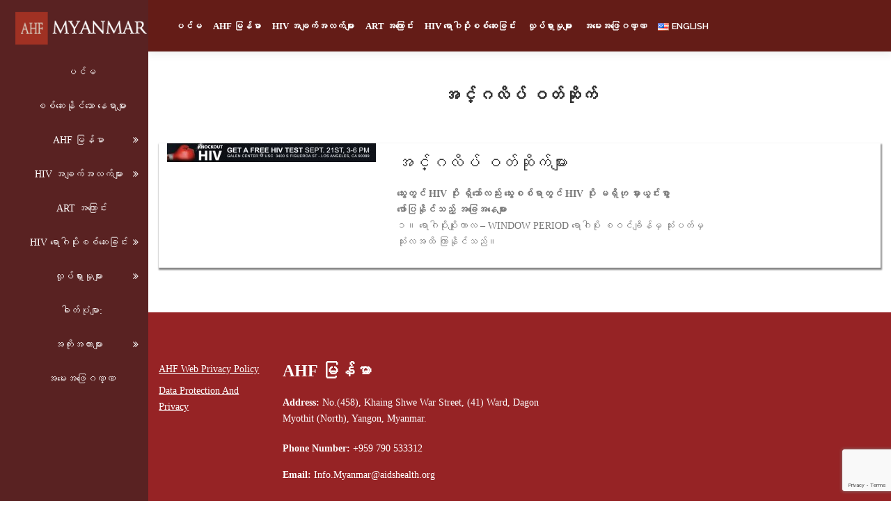

--- FILE ---
content_type: text/html; charset=UTF-8
request_url: https://hivinfomyanmar.org/mm/archives/eng_website
body_size: 12257
content:

<meta name='robots' content='index, follow, max-image-preview:large, max-snippet:-1, max-video-preview:-1' />
	<style>img:is([sizes="auto" i], [sizes^="auto," i]) { contain-intrinsic-size: 3000px 1500px }</style>
	<link rel="alternate" href="https://hivinfomyanmar.org/archives/eng_website" hreflang="en" />
<link rel="alternate" href="https://hivinfomyanmar.org/mm/archives/eng_website" hreflang="my" />

	<!-- This site is optimized with the Yoast SEO plugin v26.7 - https://yoast.com/wordpress/plugins/seo/ -->
	<title>English Website Archive - AHF Myanmar</title>
	<link rel="canonical" href="https://hivinfomyanmar.org/mm/archives/eng_website" />
	<meta property="og:locale" content="my_MM" />
	<meta property="og:locale:alternate" content="en_US" />
	<meta property="og:type" content="website" />
	<meta property="og:title" content="English Website Archive - AHF Myanmar" />
	<meta property="og:url" content="https://hivinfomyanmar.org/mm/archives/eng_website" />
	<meta property="og:site_name" content="AHF Myanmar" />
	<meta name="twitter:card" content="summary_large_image" />
	<script type="application/ld+json" class="yoast-schema-graph">{"@context":"https://schema.org","@graph":[{"@type":"CollectionPage","@id":"https://hivinfomyanmar.org/mm/archives/eng_website","url":"https://hivinfomyanmar.org/mm/archives/eng_website","name":"English Website Archive - AHF Myanmar","isPartOf":{"@id":"https://hivinfomyanmar.org/mm/home-my/#website"},"primaryImageOfPage":{"@id":"https://hivinfomyanmar.org/mm/archives/eng_website#primaryimage"},"image":{"@id":"https://hivinfomyanmar.org/mm/archives/eng_website#primaryimage"},"thumbnailUrl":"https://hivinfomyanmar.org/wp-content/uploads/2013/09/2852764320904759748.jpeg","breadcrumb":{"@id":"https://hivinfomyanmar.org/mm/archives/eng_website#breadcrumb"},"inLanguage":"my-MM"},{"@type":"ImageObject","inLanguage":"my-MM","@id":"https://hivinfomyanmar.org/mm/archives/eng_website#primaryimage","url":"https://hivinfomyanmar.org/wp-content/uploads/2013/09/2852764320904759748.jpeg","contentUrl":"https://hivinfomyanmar.org/wp-content/uploads/2013/09/2852764320904759748.jpeg","width":970,"height":90},{"@type":"BreadcrumbList","@id":"https://hivinfomyanmar.org/mm/archives/eng_website#breadcrumb","itemListElement":[{"@type":"ListItem","position":1,"name":"Home","item":"https://hivinfomyanmar.org/mm/home-my"},{"@type":"ListItem","position":2,"name":"English Website"}]},{"@type":"WebSite","@id":"https://hivinfomyanmar.org/mm/home-my/#website","url":"https://hivinfomyanmar.org/mm/home-my/","name":"AHF Myanmar","description":"Cutting-edge medicine and advocacy regardless of ability to pay.","publisher":{"@id":"https://hivinfomyanmar.org/mm/home-my/#organization"},"potentialAction":[{"@type":"SearchAction","target":{"@type":"EntryPoint","urlTemplate":"https://hivinfomyanmar.org/mm/home-my/?s={search_term_string}"},"query-input":{"@type":"PropertyValueSpecification","valueRequired":true,"valueName":"search_term_string"}}],"inLanguage":"my-MM"},{"@type":"Organization","@id":"https://hivinfomyanmar.org/mm/home-my/#organization","name":"AHF Myanmar","url":"https://hivinfomyanmar.org/mm/home-my/","logo":{"@type":"ImageObject","inLanguage":"my-MM","@id":"https://hivinfomyanmar.org/mm/home-my/#/schema/logo/image/","url":"https://hivinfomyanmar.org/wp-content/uploads/2019/08/logo-3.png","contentUrl":"https://hivinfomyanmar.org/wp-content/uploads/2019/08/logo-3.png","width":220,"height":56,"caption":"AHF Myanmar"},"image":{"@id":"https://hivinfomyanmar.org/mm/home-my/#/schema/logo/image/"}}]}</script>
	<!-- / Yoast SEO plugin. -->


<link rel='dns-prefetch' href='//fonts.googleapis.com' />
<link rel="alternate" type="application/rss+xml" title="AHF Myanmar &raquo; Feed" href="https://hivinfomyanmar.org/mm/feed" />
<link rel="alternate" type="application/rss+xml" title="AHF Myanmar &raquo; Comments Feed" href="https://hivinfomyanmar.org/mm/comments/feed" />
<link rel="alternate" type="application/rss+xml" title="AHF Myanmar &raquo; English Website Feed" href="https://hivinfomyanmar.org/mm/archives/eng_website/feed/" />
<script type="text/javascript">
/* <![CDATA[ */
window._wpemojiSettings = {"baseUrl":"https:\/\/s.w.org\/images\/core\/emoji\/16.0.1\/72x72\/","ext":".png","svgUrl":"https:\/\/s.w.org\/images\/core\/emoji\/16.0.1\/svg\/","svgExt":".svg","source":{"concatemoji":"https:\/\/hivinfomyanmar.org\/wp-includes\/js\/wp-emoji-release.min.js?ver=6.8.3"}};
/*! This file is auto-generated */
!function(s,n){var o,i,e;function c(e){try{var t={supportTests:e,timestamp:(new Date).valueOf()};sessionStorage.setItem(o,JSON.stringify(t))}catch(e){}}function p(e,t,n){e.clearRect(0,0,e.canvas.width,e.canvas.height),e.fillText(t,0,0);var t=new Uint32Array(e.getImageData(0,0,e.canvas.width,e.canvas.height).data),a=(e.clearRect(0,0,e.canvas.width,e.canvas.height),e.fillText(n,0,0),new Uint32Array(e.getImageData(0,0,e.canvas.width,e.canvas.height).data));return t.every(function(e,t){return e===a[t]})}function u(e,t){e.clearRect(0,0,e.canvas.width,e.canvas.height),e.fillText(t,0,0);for(var n=e.getImageData(16,16,1,1),a=0;a<n.data.length;a++)if(0!==n.data[a])return!1;return!0}function f(e,t,n,a){switch(t){case"flag":return n(e,"\ud83c\udff3\ufe0f\u200d\u26a7\ufe0f","\ud83c\udff3\ufe0f\u200b\u26a7\ufe0f")?!1:!n(e,"\ud83c\udde8\ud83c\uddf6","\ud83c\udde8\u200b\ud83c\uddf6")&&!n(e,"\ud83c\udff4\udb40\udc67\udb40\udc62\udb40\udc65\udb40\udc6e\udb40\udc67\udb40\udc7f","\ud83c\udff4\u200b\udb40\udc67\u200b\udb40\udc62\u200b\udb40\udc65\u200b\udb40\udc6e\u200b\udb40\udc67\u200b\udb40\udc7f");case"emoji":return!a(e,"\ud83e\udedf")}return!1}function g(e,t,n,a){var r="undefined"!=typeof WorkerGlobalScope&&self instanceof WorkerGlobalScope?new OffscreenCanvas(300,150):s.createElement("canvas"),o=r.getContext("2d",{willReadFrequently:!0}),i=(o.textBaseline="top",o.font="600 32px Arial",{});return e.forEach(function(e){i[e]=t(o,e,n,a)}),i}function t(e){var t=s.createElement("script");t.src=e,t.defer=!0,s.head.appendChild(t)}"undefined"!=typeof Promise&&(o="wpEmojiSettingsSupports",i=["flag","emoji"],n.supports={everything:!0,everythingExceptFlag:!0},e=new Promise(function(e){s.addEventListener("DOMContentLoaded",e,{once:!0})}),new Promise(function(t){var n=function(){try{var e=JSON.parse(sessionStorage.getItem(o));if("object"==typeof e&&"number"==typeof e.timestamp&&(new Date).valueOf()<e.timestamp+604800&&"object"==typeof e.supportTests)return e.supportTests}catch(e){}return null}();if(!n){if("undefined"!=typeof Worker&&"undefined"!=typeof OffscreenCanvas&&"undefined"!=typeof URL&&URL.createObjectURL&&"undefined"!=typeof Blob)try{var e="postMessage("+g.toString()+"("+[JSON.stringify(i),f.toString(),p.toString(),u.toString()].join(",")+"));",a=new Blob([e],{type:"text/javascript"}),r=new Worker(URL.createObjectURL(a),{name:"wpTestEmojiSupports"});return void(r.onmessage=function(e){c(n=e.data),r.terminate(),t(n)})}catch(e){}c(n=g(i,f,p,u))}t(n)}).then(function(e){for(var t in e)n.supports[t]=e[t],n.supports.everything=n.supports.everything&&n.supports[t],"flag"!==t&&(n.supports.everythingExceptFlag=n.supports.everythingExceptFlag&&n.supports[t]);n.supports.everythingExceptFlag=n.supports.everythingExceptFlag&&!n.supports.flag,n.DOMReady=!1,n.readyCallback=function(){n.DOMReady=!0}}).then(function(){return e}).then(function(){var e;n.supports.everything||(n.readyCallback(),(e=n.source||{}).concatemoji?t(e.concatemoji):e.wpemoji&&e.twemoji&&(t(e.twemoji),t(e.wpemoji)))}))}((window,document),window._wpemojiSettings);
/* ]]> */
</script>
<style id='wp-emoji-styles-inline-css' type='text/css'>

	img.wp-smiley, img.emoji {
		display: inline !important;
		border: none !important;
		box-shadow: none !important;
		height: 1em !important;
		width: 1em !important;
		margin: 0 0.07em !important;
		vertical-align: -0.1em !important;
		background: none !important;
		padding: 0 !important;
	}
</style>
<link rel='stylesheet' id='wp-block-library-css' href='https://hivinfomyanmar.org/wp-includes/css/dist/block-library/style.min.css?ver=6.8.3' type='text/css' media='all' />
<style id='classic-theme-styles-inline-css' type='text/css'>
/*! This file is auto-generated */
.wp-block-button__link{color:#fff;background-color:#32373c;border-radius:9999px;box-shadow:none;text-decoration:none;padding:calc(.667em + 2px) calc(1.333em + 2px);font-size:1.125em}.wp-block-file__button{background:#32373c;color:#fff;text-decoration:none}
</style>
<style id='global-styles-inline-css' type='text/css'>
:root{--wp--preset--aspect-ratio--square: 1;--wp--preset--aspect-ratio--4-3: 4/3;--wp--preset--aspect-ratio--3-4: 3/4;--wp--preset--aspect-ratio--3-2: 3/2;--wp--preset--aspect-ratio--2-3: 2/3;--wp--preset--aspect-ratio--16-9: 16/9;--wp--preset--aspect-ratio--9-16: 9/16;--wp--preset--color--black: #000000;--wp--preset--color--cyan-bluish-gray: #abb8c3;--wp--preset--color--white: #ffffff;--wp--preset--color--pale-pink: #f78da7;--wp--preset--color--vivid-red: #cf2e2e;--wp--preset--color--luminous-vivid-orange: #ff6900;--wp--preset--color--luminous-vivid-amber: #fcb900;--wp--preset--color--light-green-cyan: #7bdcb5;--wp--preset--color--vivid-green-cyan: #00d084;--wp--preset--color--pale-cyan-blue: #8ed1fc;--wp--preset--color--vivid-cyan-blue: #0693e3;--wp--preset--color--vivid-purple: #9b51e0;--wp--preset--gradient--vivid-cyan-blue-to-vivid-purple: linear-gradient(135deg,rgba(6,147,227,1) 0%,rgb(155,81,224) 100%);--wp--preset--gradient--light-green-cyan-to-vivid-green-cyan: linear-gradient(135deg,rgb(122,220,180) 0%,rgb(0,208,130) 100%);--wp--preset--gradient--luminous-vivid-amber-to-luminous-vivid-orange: linear-gradient(135deg,rgba(252,185,0,1) 0%,rgba(255,105,0,1) 100%);--wp--preset--gradient--luminous-vivid-orange-to-vivid-red: linear-gradient(135deg,rgba(255,105,0,1) 0%,rgb(207,46,46) 100%);--wp--preset--gradient--very-light-gray-to-cyan-bluish-gray: linear-gradient(135deg,rgb(238,238,238) 0%,rgb(169,184,195) 100%);--wp--preset--gradient--cool-to-warm-spectrum: linear-gradient(135deg,rgb(74,234,220) 0%,rgb(151,120,209) 20%,rgb(207,42,186) 40%,rgb(238,44,130) 60%,rgb(251,105,98) 80%,rgb(254,248,76) 100%);--wp--preset--gradient--blush-light-purple: linear-gradient(135deg,rgb(255,206,236) 0%,rgb(152,150,240) 100%);--wp--preset--gradient--blush-bordeaux: linear-gradient(135deg,rgb(254,205,165) 0%,rgb(254,45,45) 50%,rgb(107,0,62) 100%);--wp--preset--gradient--luminous-dusk: linear-gradient(135deg,rgb(255,203,112) 0%,rgb(199,81,192) 50%,rgb(65,88,208) 100%);--wp--preset--gradient--pale-ocean: linear-gradient(135deg,rgb(255,245,203) 0%,rgb(182,227,212) 50%,rgb(51,167,181) 100%);--wp--preset--gradient--electric-grass: linear-gradient(135deg,rgb(202,248,128) 0%,rgb(113,206,126) 100%);--wp--preset--gradient--midnight: linear-gradient(135deg,rgb(2,3,129) 0%,rgb(40,116,252) 100%);--wp--preset--font-size--small: 13px;--wp--preset--font-size--medium: 20px;--wp--preset--font-size--large: 36px;--wp--preset--font-size--x-large: 42px;--wp--preset--spacing--20: 0.44rem;--wp--preset--spacing--30: 0.67rem;--wp--preset--spacing--40: 1rem;--wp--preset--spacing--50: 1.5rem;--wp--preset--spacing--60: 2.25rem;--wp--preset--spacing--70: 3.38rem;--wp--preset--spacing--80: 5.06rem;--wp--preset--shadow--natural: 6px 6px 9px rgba(0, 0, 0, 0.2);--wp--preset--shadow--deep: 12px 12px 50px rgba(0, 0, 0, 0.4);--wp--preset--shadow--sharp: 6px 6px 0px rgba(0, 0, 0, 0.2);--wp--preset--shadow--outlined: 6px 6px 0px -3px rgba(255, 255, 255, 1), 6px 6px rgba(0, 0, 0, 1);--wp--preset--shadow--crisp: 6px 6px 0px rgba(0, 0, 0, 1);}:where(.is-layout-flex){gap: 0.5em;}:where(.is-layout-grid){gap: 0.5em;}body .is-layout-flex{display: flex;}.is-layout-flex{flex-wrap: wrap;align-items: center;}.is-layout-flex > :is(*, div){margin: 0;}body .is-layout-grid{display: grid;}.is-layout-grid > :is(*, div){margin: 0;}:where(.wp-block-columns.is-layout-flex){gap: 2em;}:where(.wp-block-columns.is-layout-grid){gap: 2em;}:where(.wp-block-post-template.is-layout-flex){gap: 1.25em;}:where(.wp-block-post-template.is-layout-grid){gap: 1.25em;}.has-black-color{color: var(--wp--preset--color--black) !important;}.has-cyan-bluish-gray-color{color: var(--wp--preset--color--cyan-bluish-gray) !important;}.has-white-color{color: var(--wp--preset--color--white) !important;}.has-pale-pink-color{color: var(--wp--preset--color--pale-pink) !important;}.has-vivid-red-color{color: var(--wp--preset--color--vivid-red) !important;}.has-luminous-vivid-orange-color{color: var(--wp--preset--color--luminous-vivid-orange) !important;}.has-luminous-vivid-amber-color{color: var(--wp--preset--color--luminous-vivid-amber) !important;}.has-light-green-cyan-color{color: var(--wp--preset--color--light-green-cyan) !important;}.has-vivid-green-cyan-color{color: var(--wp--preset--color--vivid-green-cyan) !important;}.has-pale-cyan-blue-color{color: var(--wp--preset--color--pale-cyan-blue) !important;}.has-vivid-cyan-blue-color{color: var(--wp--preset--color--vivid-cyan-blue) !important;}.has-vivid-purple-color{color: var(--wp--preset--color--vivid-purple) !important;}.has-black-background-color{background-color: var(--wp--preset--color--black) !important;}.has-cyan-bluish-gray-background-color{background-color: var(--wp--preset--color--cyan-bluish-gray) !important;}.has-white-background-color{background-color: var(--wp--preset--color--white) !important;}.has-pale-pink-background-color{background-color: var(--wp--preset--color--pale-pink) !important;}.has-vivid-red-background-color{background-color: var(--wp--preset--color--vivid-red) !important;}.has-luminous-vivid-orange-background-color{background-color: var(--wp--preset--color--luminous-vivid-orange) !important;}.has-luminous-vivid-amber-background-color{background-color: var(--wp--preset--color--luminous-vivid-amber) !important;}.has-light-green-cyan-background-color{background-color: var(--wp--preset--color--light-green-cyan) !important;}.has-vivid-green-cyan-background-color{background-color: var(--wp--preset--color--vivid-green-cyan) !important;}.has-pale-cyan-blue-background-color{background-color: var(--wp--preset--color--pale-cyan-blue) !important;}.has-vivid-cyan-blue-background-color{background-color: var(--wp--preset--color--vivid-cyan-blue) !important;}.has-vivid-purple-background-color{background-color: var(--wp--preset--color--vivid-purple) !important;}.has-black-border-color{border-color: var(--wp--preset--color--black) !important;}.has-cyan-bluish-gray-border-color{border-color: var(--wp--preset--color--cyan-bluish-gray) !important;}.has-white-border-color{border-color: var(--wp--preset--color--white) !important;}.has-pale-pink-border-color{border-color: var(--wp--preset--color--pale-pink) !important;}.has-vivid-red-border-color{border-color: var(--wp--preset--color--vivid-red) !important;}.has-luminous-vivid-orange-border-color{border-color: var(--wp--preset--color--luminous-vivid-orange) !important;}.has-luminous-vivid-amber-border-color{border-color: var(--wp--preset--color--luminous-vivid-amber) !important;}.has-light-green-cyan-border-color{border-color: var(--wp--preset--color--light-green-cyan) !important;}.has-vivid-green-cyan-border-color{border-color: var(--wp--preset--color--vivid-green-cyan) !important;}.has-pale-cyan-blue-border-color{border-color: var(--wp--preset--color--pale-cyan-blue) !important;}.has-vivid-cyan-blue-border-color{border-color: var(--wp--preset--color--vivid-cyan-blue) !important;}.has-vivid-purple-border-color{border-color: var(--wp--preset--color--vivid-purple) !important;}.has-vivid-cyan-blue-to-vivid-purple-gradient-background{background: var(--wp--preset--gradient--vivid-cyan-blue-to-vivid-purple) !important;}.has-light-green-cyan-to-vivid-green-cyan-gradient-background{background: var(--wp--preset--gradient--light-green-cyan-to-vivid-green-cyan) !important;}.has-luminous-vivid-amber-to-luminous-vivid-orange-gradient-background{background: var(--wp--preset--gradient--luminous-vivid-amber-to-luminous-vivid-orange) !important;}.has-luminous-vivid-orange-to-vivid-red-gradient-background{background: var(--wp--preset--gradient--luminous-vivid-orange-to-vivid-red) !important;}.has-very-light-gray-to-cyan-bluish-gray-gradient-background{background: var(--wp--preset--gradient--very-light-gray-to-cyan-bluish-gray) !important;}.has-cool-to-warm-spectrum-gradient-background{background: var(--wp--preset--gradient--cool-to-warm-spectrum) !important;}.has-blush-light-purple-gradient-background{background: var(--wp--preset--gradient--blush-light-purple) !important;}.has-blush-bordeaux-gradient-background{background: var(--wp--preset--gradient--blush-bordeaux) !important;}.has-luminous-dusk-gradient-background{background: var(--wp--preset--gradient--luminous-dusk) !important;}.has-pale-ocean-gradient-background{background: var(--wp--preset--gradient--pale-ocean) !important;}.has-electric-grass-gradient-background{background: var(--wp--preset--gradient--electric-grass) !important;}.has-midnight-gradient-background{background: var(--wp--preset--gradient--midnight) !important;}.has-small-font-size{font-size: var(--wp--preset--font-size--small) !important;}.has-medium-font-size{font-size: var(--wp--preset--font-size--medium) !important;}.has-large-font-size{font-size: var(--wp--preset--font-size--large) !important;}.has-x-large-font-size{font-size: var(--wp--preset--font-size--x-large) !important;}
:where(.wp-block-post-template.is-layout-flex){gap: 1.25em;}:where(.wp-block-post-template.is-layout-grid){gap: 1.25em;}
:where(.wp-block-columns.is-layout-flex){gap: 2em;}:where(.wp-block-columns.is-layout-grid){gap: 2em;}
:root :where(.wp-block-pullquote){font-size: 1.5em;line-height: 1.6;}
</style>
<link rel='stylesheet' id='wpos-magnific-style-css' href='https://hivinfomyanmar.org/wp-content/plugins/album-and-image-gallery-plus-lightbox/assets/css/magnific-popup.css?ver=2.1.8' type='text/css' media='all' />
<link rel='stylesheet' id='wpos-slick-style-css' href='https://hivinfomyanmar.org/wp-content/plugins/album-and-image-gallery-plus-lightbox/assets/css/slick.css?ver=2.1.8' type='text/css' media='all' />
<link rel='stylesheet' id='aigpl-public-css-css' href='https://hivinfomyanmar.org/wp-content/plugins/album-and-image-gallery-plus-lightbox/assets/css/aigpl-public.css?ver=2.1.8' type='text/css' media='all' />
<link rel='stylesheet' id='contact-form-7-css' href='https://hivinfomyanmar.org/wp-content/plugins/contact-form-7/includes/css/styles.css?ver=6.1.4' type='text/css' media='all' />
<link rel='stylesheet' id='onepress-fonts-css' href='https://fonts.googleapis.com/css?family=Raleway%3A400%2C500%2C600%2C700%2C300%2C100%2C800%2C900%7COpen+Sans%3A400%2C300%2C300italic%2C400italic%2C600%2C600italic%2C700%2C700italic&#038;subset=latin%2Clatin-ext&#038;ver=6.8.3' type='text/css' media='all' />
<link rel='stylesheet' id='onepress-animate-css' href='https://hivinfomyanmar.org/wp-content/themes/ahfmyan/assets/css/animate.min.css?ver=6.8.3' type='text/css' media='all' />
<link rel='stylesheet' id='onepress-fa-css' href='https://hivinfomyanmar.org/wp-content/themes/ahfmyan/assets/css/font-awesome.min.css?ver=4.7.0' type='text/css' media='all' />
<link rel='stylesheet' id='onepress-bootstrap-css' href='https://hivinfomyanmar.org/wp-content/themes/ahfmyan/assets/css/bootstrap.min.css?ver=6.8.3' type='text/css' media='all' />
<link rel='stylesheet' id='onepress-style-css' href='https://hivinfomyanmar.org/wp-content/themes/ahfmyan/style.css?ver=6.8.3' type='text/css' media='all' />
<style id='onepress-style-inline-css' type='text/css'>
#main .video-section section.hero-slideshow-wrapper{background:transparent}.hero-slideshow-wrapper:after{position:absolute;top:0px;left:0px;width:100%;height:100%;background-color:rgba(0,0,0,0.3);display:block;content:""}.body-desktop .parallax-hero .hero-slideshow-wrapper:after{display:none!important}#parallax-hero>.parallax-bg::before{background-color:rgba(0,0,0,0.3);opacity:1}.body-desktop .parallax-hero .hero-slideshow-wrapper:after{display:none!important}a,.screen-reader-text:hover,.screen-reader-text:active,.screen-reader-text:focus,.header-social a,.onepress-menu a:hover,.onepress-menu ul li a:hover,.onepress-menu li.onepress-current-item>a,.onepress-menu ul li.current-menu-item>a,.onepress-menu>li a.menu-actived,.onepress-menu.onepress-menu-mobile li.onepress-current-item>a,.site-footer a,.site-footer .footer-social a:hover,.site-footer .btt a:hover,.highlight,#comments .comment .comment-wrapper .comment-meta .comment-time:hover,#comments .comment .comment-wrapper .comment-meta .comment-reply-link:hover,#comments .comment .comment-wrapper .comment-meta .comment-edit-link:hover,.btn-theme-primary-outline,.sidebar .widget a:hover,.section-services .service-item .service-image i,.counter_item .counter__number,.team-member .member-thumb .member-profile a:hover,.icon-background-default{color:#962325}input[type="reset"],input[type="submit"],input[type="submit"],input[type="reset"]:hover,input[type="submit"]:hover,input[type="submit"]:hover .nav-links a:hover,.btn-theme-primary,.btn-theme-primary-outline:hover,.section-testimonials .card-theme-primary,.woocommerce #respond input#submit,.woocommerce a.button,.woocommerce button.button,.woocommerce input.button,.woocommerce button.button.alt,.pirate-forms-submit-button,.pirate-forms-submit-button:hover,input[type="reset"],input[type="submit"],input[type="submit"],.pirate-forms-submit-button,.contact-form div.wpforms-container-full .wpforms-form .wpforms-submit,.contact-form div.wpforms-container-full .wpforms-form .wpforms-submit:hover,.nav-links a:hover,.nav-links a.current,.nav-links .page-numbers:hover,.nav-links .page-numbers.current{background:#962325}.btn-theme-primary-outline,.btn-theme-primary-outline:hover,.pricing__item:hover,.section-testimonials .card-theme-primary,.entry-content blockquote{border-color:#962325}.feature-item:hover .icon-background-default{color:#ffffff}.site-header,.is-transparent .site-header.header-fixed{background:#641c17;border-bottom:0px none}.onepress-menu>li>a{color:#ffffff}.onepress-menu>li>a:hover,.onepress-menu>li.onepress-current-item>a{color:#ffffff;-webkit-transition:all 0.5s ease-in-out;-moz-transition:all 0.5s ease-in-out;-o-transition:all 0.5s ease-in-out;transition:all 0.5s ease-in-out}#nav-toggle span,#nav-toggle span::before,#nav-toggle span::after,#nav-toggle.nav-is-visible span::before,#nav-toggle.nav-is-visible span::after{background:#ffffff}#page .site-branding .site-title,#page .site-branding .site-text-logo{color:#ffffff}#page .site-branding .site-description{color:#ffffff}#footer-widgets{color:#ffffff;background-color:#962325}#footer-widgets .widget-title{color:#ffffff}#footer-widgets .sidebar .widget a{color:#ffffff}#footer-widgets .sidebar .widget a:hover{color:#ffffff}.gallery-carousel .g-item{padding:0px 10px}.gallery-carousel{margin-left:-10px;margin-right:-10px}.gallery-grid .g-item,.gallery-masonry .g-item .inner{padding:10px}.gallery-grid,.gallery-masonry{margin:-10px}
</style>
<link rel='stylesheet' id='onepress-gallery-lightgallery-css' href='https://hivinfomyanmar.org/wp-content/themes/ahfmyan/assets/css/lightgallery.css?ver=6.8.3' type='text/css' media='all' />
<script type="text/javascript" id="jquery-core-js-extra">
/* <![CDATA[ */
var onepress_js_settings = {"onepress_disable_animation":"","onepress_disable_sticky_header":"","onepress_vertical_align_menu":"","hero_animation":"flipInX","hero_speed":"5000","hero_fade":"750","hero_duration":"5000","hero_disable_preload":"","is_home":"","gallery_enable":"1","is_rtl":""};
/* ]]> */
</script>
<script type="text/javascript" src="https://hivinfomyanmar.org/wp-includes/js/jquery/jquery.min.js?ver=3.7.1" id="jquery-core-js"></script>
<script type="text/javascript" src="https://hivinfomyanmar.org/wp-includes/js/jquery/jquery-migrate.min.js?ver=3.4.1" id="jquery-migrate-js"></script>
<link rel="https://api.w.org/" href="https://hivinfomyanmar.org/wp-json/" /><link rel="EditURI" type="application/rsd+xml" title="RSD" href="https://hivinfomyanmar.org/xmlrpc.php?rsd" />
<meta name="generator" content="Powered by Visual Composer - drag and drop page builder for WordPress."/>
<!--[if lte IE 9]><link rel="stylesheet" type="text/css" href="https://hivinfomyanmar.org/wp-content/plugins/js_composer/assets/css/vc_lte_ie9.min.css" media="screen"><![endif]--><!--[if IE  8]><link rel="stylesheet" type="text/css" href="https://hivinfomyanmar.org/wp-content/plugins/js_composer/assets/css/vc-ie8.min.css" media="screen"><![endif]--><link rel="icon" href="https://hivinfomyanmar.org/wp-content/uploads/2019/08/cropped-title_logo-1-32x32.png" sizes="32x32" />
<link rel="icon" href="https://hivinfomyanmar.org/wp-content/uploads/2019/08/cropped-title_logo-1-192x192.png" sizes="192x192" />
<link rel="apple-touch-icon" href="https://hivinfomyanmar.org/wp-content/uploads/2019/08/cropped-title_logo-1-180x180.png" />
<meta name="msapplication-TileImage" content="https://hivinfomyanmar.org/wp-content/uploads/2019/08/cropped-title_logo-1-270x270.png" />
<noscript><style type="text/css"> .wpb_animate_when_almost_visible { opacity: 1; }</style></noscript><div class="container-fluid">


		<div class="row">
				<div class="col-lg-2 col-xl-2 r_color z_index_9">
				    				
  				<ul id="left"  class="text-center simple-menu">
						    <li class="mt-3">
						    	<a href="https://hivinfomyanmar.org/mm/home-my"><img src="https://hivinfomyanmar.org/wp-content/uploads/image/logo.png" class="img-fluid w_90"></a>
						    </li>
						     <li class="m-4">
						    	<a href="" class="text-center">ပင်မ</a>
						    </li>
						    <li class="m_4">
						    <a href=" https://hivinfomyanmar.org/mm/archives/test_point">စစ်ဆေးနိုင်သော နေရာများ</a>
						    </li>
						    <li class="m-4">
						      <a href="#" class="text-center">AHF မြန်မာ<i class="fa fa-angle-double-right wow flash float-right mt-1" style="visibility: visible; animation-duration: 2s; animation-name: flash;" data-wow-duration="2s"></i></a>

						      <ul class="sub-menu w_200">
							<li class="m_5"><a href="https://hivinfomyanmar.org/mm/contact-us-my">ဆက်သွယ်ရန်</a></li>
							 <div class="dropdown-divider"></div>
							<li class="m_5" ><a href="https://hivinfomyanmar.org/mm/about-us-my">AHF အကြောင်း</a></li>
							
						    </ul>
						 </li>
						
						  <li class="m-4">
						      <a href="#" class="text-center">HIV အချက်အလက်များ<i class="fa fa-angle-double-right wow flash float-right mt-1" style="visibility: visible; animation-duration: 2s; animation-name: flash;" data-wow-duration="2s"></i></a>
						      <ul class="sub-menu w_200">
							<li class="m_5"><a href=" https://hivinfomyanmar.org/mm/archives/global_hiv">နိုင်ငံတကာ HIV</a></li>
							 <div class="dropdown-divider"></div>
							<li ><a href=" https://hivinfomyanmar.org/mm/archives/hiv_situation">မြန်မာနိုင်ငံ HIV</a></li>
							 <div class="dropdown-divider"></div>
							<li><a href=" https://hivinfomyanmar.org/mm/archives/hiv_basic">HIV အခြေခံသဘောတရား</a></li>
							 <div class="dropdown-divider"></div>
							<li ><a href=" https://hivinfomyanmar.org/mm/archives/hiv_youth">လူငယ်နှင့် HIV</a></li>
							 <div class="dropdown-divider"></div>
							<li ><a href=" https://hivinfomyanmar.org/mm/archives/kap_risk">KAP နှင့် Risk အုပ်စု</a></li>
							 <div class="dropdown-divider"></div>
							<li class="m_5"><a href=" https://hivinfomyanmar.org/mm/archives/prevention_hiv">HIV ကာကွယ်နည်းများ</a></li>
						    </ul>
						 </li>
						   <li class="m_5"><a href=" https://hivinfomyanmar.org/mm/archives/about_art">ART အကြောင်း</a></li>
						   <li class="m-4">
						      <a href="#" class="text-center">HIV ရောဂါပိုးစစ်ဆေးခြင်း<i class="fa fa-angle-double-right wow flash float-right mt-1" style="visibility: visible; animation-duration: 2s; animation-name: flash;" data-wow-duration="2s"></i></a>
						      <ul class="sub-menu w_200">
							<li class="m_5"><a href=" https://hivinfomyanmar.org/mm/archives/test_point">စစ်ဆေးနိုင်သော နေရာများ</a></li>
							 <div class="dropdown-divider"></div>
							<li><a href=" https://hivinfomyanmar.org/mm/archives/hiv_testing">HIV ရောဂါပိုးစစ်ဆေးခြင်း</a></li>
							 <div class="dropdown-divider"></div>
							<li><a href=" https://hivinfomyanmar.org/mm/archives/pre_post">ကြိုတင်စစ်ဆေးမှုများ</a></li>
						    </ul>
						 </li>
						  <li class="m-4">
						 	<a href="#" class="text-center">လှုပ်ရှားမှုများ<i class="fa fa-angle-double-right wow flash float-right mt-1" style="visibility: visible; animation-duration: 2s; animation-name: flash;" data-wow-duration="2s"></i></a>

						      <ul class="sub-menu w_200">
							<li class="m_5"><a href=" https://hivinfomyanmar.org/mm/upcoming-my">မကြာမီ ပြုလုပ်မည့်လှုပ်ရှားမှုများ</a></li>
							 <div class="dropdown-divider"></div>
							<li class="m_5"><a href=" https://hivinfomyanmar.org/mm/previous-my">ပြီးသွားသော လှုပ်ရှားမှုများ</a></li>
						    </ul>

						 </li>
						 <li class="m-4">
						 	<a href=" https://hivinfomyanmar.org/mm/photo-mm" class="text-center">ဓါတ်ပုံမျာ:</a>
						 </li>
						  <li class="m-4">
						 	<a href="#" class="text-center">အကိုးအကားများ<i class="fa fa-angle-double-right wow flash float-right mt-1" style="visibility: visible; animation-duration: 2s; animation-name: flash;" data-wow-duration="2s"></i></a>

						      <ul class="sub-menu w_200">
							<li class="m_5"><a href=" https://hivinfomyanmar.org/mm/archives/myan_book">မြန်မာစာအုပ်၊စာရွက်စာတမ်းများ</a></li>
							 <div class="dropdown-divider"></div>
							<li  ><a href=" https://hivinfomyanmar.org/mm/archives/eng_book">အင်္ဂလိပ်စာအုပ်၊စာရွက်စာတမ်းများ</a></li>
							 <div class="dropdown-divider"></div>
							<li><a href=" https://hivinfomyanmar.org/mm/archives/myan_website">မြန်မာ ဝတ်ဆိုက်များ</a></li>
							 <div class="dropdown-divider"></div>
							<li class="m_5" ><a href=" https://hivinfomyanmar.org/mm/archives/eng_website">အင်္ဂလိပ်ဝတ်ဆိုက်များ</a></li>
						    </ul>
						 </li>
						   <li class="m-4">
						 	<a href=" https://hivinfomyanmar.org/mm/archives/faq"" class="text-center">အမေးအဖြေဂဏ္ဏ</a>
						 </li>					

				        </ul>				</div>
				<div class="col-lg-10 col-xl-10 col-md-12 col-sm-12 col-12 pl-0 pr-0 z_index_0">
					<!DOCTYPE html>
<html lang="my-MM">
<head>
<link rel="stylesheet" href="https://mmwebfonts.comquas.com/fonts/?font=pyidaungsu">
<meta charset="UTF-8">
<meta name="viewport" content="width=device-width, initial-scale=1">
<link rel="profile" href="http://gmpg.org/xfn/11">
 <link rel="stylesheet" type="text/css" href="https://hivinfomyanmar.org/wp-content/themes/ahfmyan/assets/css/custom_style.css">
 <link rel="stylesheet" type="text/css" href="https://hivinfomyanmar.org/wp-content/themes/ahfmyan/assets/css/jquery-simple-menu.css">
<script type="text/javascript" src="https://hivinfomyanmar.org/wp-content/themes/ahfmyan/assets/js/jquery-1.12.4.min.js"></script>


<!-- Cookie Consent - Osano ---------- 02/27/2025 -------- AHF MYANMAR  -------- START -->
<script src="https://cmp.osano.com/AzqNLOSQ9unxZ37yj/9d5cb38e-8134-4788-ad29-e28065ee0638/osano.js"></script>
<!-- Cookie Consent - Osano ---------- 02/27/2025 -------- AHF MYANMAR  -------- START -->



<!-- Global site tag (gtag.js) - Google Analytics AHF MYANMAR  -------- START -->
<script async src="https://www.googletagmanager.com/gtag/js?id=UA-68334212-37"></script>
<script>
  window.dataLayer = window.dataLayer || [];
  function gtag(){dataLayer.push(arguments);}
  gtag('js', new Date());

  gtag('config', 'UA-68334212-37');
</script>
<!-- Global site tag (gtag.js) - Google Analytics AHF MYANMAR  -------- END -->


<meta name='robots' content='index, follow, max-image-preview:large, max-snippet:-1, max-video-preview:-1' />
	<style>img:is([sizes="auto" i], [sizes^="auto," i]) { contain-intrinsic-size: 3000px 1500px }</style>
	<link rel="alternate" href="https://hivinfomyanmar.org/archives/eng_website" hreflang="en" />
<link rel="alternate" href="https://hivinfomyanmar.org/mm/archives/eng_website" hreflang="my" />

	<!-- This site is optimized with the Yoast SEO plugin v26.7 - https://yoast.com/wordpress/plugins/seo/ -->
	<title>English Website Archive - AHF Myanmar</title>
	<link rel="canonical" href="https://hivinfomyanmar.org/mm/archives/eng_website" />
	<meta property="og:locale" content="my_MM" />
	<meta property="og:locale:alternate" content="en_US" />
	<meta property="og:type" content="website" />
	<meta property="og:title" content="English Website Archive - AHF Myanmar" />
	<meta property="og:url" content="https://hivinfomyanmar.org/mm/archives/eng_website" />
	<meta property="og:site_name" content="AHF Myanmar" />
	<meta name="twitter:card" content="summary_large_image" />
	<script type="application/ld+json" class="yoast-schema-graph">{"@context":"https://schema.org","@graph":[{"@type":"CollectionPage","@id":"https://hivinfomyanmar.org/mm/archives/eng_website","url":"https://hivinfomyanmar.org/mm/archives/eng_website","name":"English Website Archive - AHF Myanmar","isPartOf":{"@id":"https://hivinfomyanmar.org/mm/home-my/#website"},"primaryImageOfPage":{"@id":"https://hivinfomyanmar.org/mm/archives/eng_website#primaryimage"},"image":{"@id":"https://hivinfomyanmar.org/mm/archives/eng_website#primaryimage"},"thumbnailUrl":"https://hivinfomyanmar.org/wp-content/uploads/2013/09/2852764320904759748.jpeg","breadcrumb":{"@id":"https://hivinfomyanmar.org/mm/archives/eng_website#breadcrumb"},"inLanguage":"my-MM"},{"@type":"ImageObject","inLanguage":"my-MM","@id":"https://hivinfomyanmar.org/mm/archives/eng_website#primaryimage","url":"https://hivinfomyanmar.org/wp-content/uploads/2013/09/2852764320904759748.jpeg","contentUrl":"https://hivinfomyanmar.org/wp-content/uploads/2013/09/2852764320904759748.jpeg","width":970,"height":90},{"@type":"BreadcrumbList","@id":"https://hivinfomyanmar.org/mm/archives/eng_website#breadcrumb","itemListElement":[{"@type":"ListItem","position":1,"name":"Home","item":"https://hivinfomyanmar.org/mm/home-my"},{"@type":"ListItem","position":2,"name":"English Website"}]},{"@type":"WebSite","@id":"https://hivinfomyanmar.org/mm/home-my/#website","url":"https://hivinfomyanmar.org/mm/home-my/","name":"AHF Myanmar","description":"Cutting-edge medicine and advocacy regardless of ability to pay.","publisher":{"@id":"https://hivinfomyanmar.org/mm/home-my/#organization"},"potentialAction":[{"@type":"SearchAction","target":{"@type":"EntryPoint","urlTemplate":"https://hivinfomyanmar.org/mm/home-my/?s={search_term_string}"},"query-input":{"@type":"PropertyValueSpecification","valueRequired":true,"valueName":"search_term_string"}}],"inLanguage":"my-MM"},{"@type":"Organization","@id":"https://hivinfomyanmar.org/mm/home-my/#organization","name":"AHF Myanmar","url":"https://hivinfomyanmar.org/mm/home-my/","logo":{"@type":"ImageObject","inLanguage":"my-MM","@id":"https://hivinfomyanmar.org/mm/home-my/#/schema/logo/image/","url":"https://hivinfomyanmar.org/wp-content/uploads/2019/08/logo-3.png","contentUrl":"https://hivinfomyanmar.org/wp-content/uploads/2019/08/logo-3.png","width":220,"height":56,"caption":"AHF Myanmar"},"image":{"@id":"https://hivinfomyanmar.org/mm/home-my/#/schema/logo/image/"}}]}</script>
	<!-- / Yoast SEO plugin. -->


<link rel='dns-prefetch' href='//fonts.googleapis.com' />
<link rel="alternate" type="application/rss+xml" title="AHF Myanmar &raquo; Feed" href="https://hivinfomyanmar.org/mm/feed" />
<link rel="alternate" type="application/rss+xml" title="AHF Myanmar &raquo; Comments Feed" href="https://hivinfomyanmar.org/mm/comments/feed" />
<link rel="alternate" type="application/rss+xml" title="AHF Myanmar &raquo; English Website Feed" href="https://hivinfomyanmar.org/mm/archives/eng_website/feed/" />
<link rel="https://api.w.org/" href="https://hivinfomyanmar.org/wp-json/" /><link rel="EditURI" type="application/rsd+xml" title="RSD" href="https://hivinfomyanmar.org/xmlrpc.php?rsd" />
<meta name="generator" content="Powered by Visual Composer - drag and drop page builder for WordPress."/>
<!--[if lte IE 9]><link rel="stylesheet" type="text/css" href="https://hivinfomyanmar.org/wp-content/plugins/js_composer/assets/css/vc_lte_ie9.min.css" media="screen"><![endif]--><!--[if IE  8]><link rel="stylesheet" type="text/css" href="https://hivinfomyanmar.org/wp-content/plugins/js_composer/assets/css/vc-ie8.min.css" media="screen"><![endif]--><link rel="icon" href="https://hivinfomyanmar.org/wp-content/uploads/2019/08/cropped-title_logo-1-32x32.png" sizes="32x32" />
<link rel="icon" href="https://hivinfomyanmar.org/wp-content/uploads/2019/08/cropped-title_logo-1-192x192.png" sizes="192x192" />
<link rel="apple-touch-icon" href="https://hivinfomyanmar.org/wp-content/uploads/2019/08/cropped-title_logo-1-180x180.png" />
<meta name="msapplication-TileImage" content="https://hivinfomyanmar.org/wp-content/uploads/2019/08/cropped-title_logo-1-270x270.png" />
<noscript><style type="text/css"> .wpb_animate_when_almost_visible { opacity: 1; }</style></noscript></head>




<body class="archive post-type-archive post-type-archive-eng-website wp-custom-logo wp-theme-ahfmyan wp-child-theme-ahfmyan-child wpb-js-composer js-comp-ver-4.12 vc_responsive">
<div id="page" class="hfeed site">
	<a class="skip-link screen-reader-text" href="#content">Skip to content</a>
</div>
		    <div id="header-section" class="h-on-top no-transparent">		<header id="masthead" class="site-header header-contained is-sticky no-scroll no-t h-on-top" role="banner">
			<div class="container">
				<div class="site-branding">
				<div class="site-brand-inner has-logo-img no-desc"><div class="site-logo-div"><a href="https://hivinfomyanmar.org/mm/home-my" class="custom-logo-link  no-t-logo" rel="home" itemprop="url"><img width="220" height="56" src="https://hivinfomyanmar.org/wp-content/uploads/2019/08/logo-3.png" class="custom-logo" alt="AHF Myanmar" itemprop="logo" decoding="async" /></a></div></div>				</div>
				<div class="header-right-wrapper">
					<a href="#0" id="nav-toggle">Menu<span></span></a>
					<nav id="site-navigation" class="main-navigation" role="navigation">
						<ul class="onepress-menu">
							<li id="menu-item-1558" class="menu-item menu-item-type-post_type menu-item-object-page menu-item-home menu-item-1558"><a href="https://hivinfomyanmar.org/mm/home-my">ပင်မ</a></li>
<li id="menu-item-1548" class="menu-item menu-item-type-custom menu-item-object-custom menu-item-has-children menu-item-1548"><a href="#">AHF မြန်မာ</a>
<ul class="sub-menu">
	<li id="menu-item-1560" class="menu-item menu-item-type-post_type menu-item-object-page menu-item-1560"><a href="https://hivinfomyanmar.org/mm/contact-us-my">ဆက်သွယ်ရန်</a></li>
	<li id="menu-item-1559" class="menu-item menu-item-type-post_type menu-item-object-page menu-item-1559"><a href="https://hivinfomyanmar.org/mm/about-us-my">AHF အကြောင်း</a></li>
</ul>
</li>
<li id="menu-item-1549" class="menu-item menu-item-type-custom menu-item-object-custom menu-item-has-children menu-item-1549"><a href="#">HIV အချက်အလက်များ</a>
<ul class="sub-menu">
	<li id="menu-item-1591" class="menu-item menu-item-type-post_type_archive menu-item-object-global-hiv menu-item-1591"><a href="https://hivinfomyanmar.org/mm/archives/global_hiv">နိုင်ငံတကာ HIV</a></li>
	<li id="menu-item-1592" class="menu-item menu-item-type-post_type_archive menu-item-object-hiv-situation menu-item-1592"><a href="https://hivinfomyanmar.org/mm/archives/hiv_situation">မြန်မာနိုင်ငံ HIV</a></li>
	<li id="menu-item-1593" class="menu-item menu-item-type-post_type_archive menu-item-object-hiv-basic menu-item-1593"><a href="https://hivinfomyanmar.org/mm/archives/hiv_basic">HIV အခြေခံသဘောတရား</a></li>
	<li id="menu-item-1594" class="menu-item menu-item-type-post_type_archive menu-item-object-hiv-youth menu-item-1594"><a href="https://hivinfomyanmar.org/mm/archives/hiv_youth">လူငယ်နှင့် HIV</a></li>
	<li id="menu-item-1595" class="menu-item menu-item-type-post_type_archive menu-item-object-kap-risk menu-item-1595"><a href="https://hivinfomyanmar.org/mm/archives/kap_risk">KAP နှင့် Risk အုပ်စု</a></li>
	<li id="menu-item-1596" class="menu-item menu-item-type-post_type_archive menu-item-object-prevention-hiv menu-item-1596"><a href="https://hivinfomyanmar.org/mm/archives/prevention_hiv">HIV ကာကွယ်နည်းများ</a></li>
</ul>
</li>
<li id="menu-item-3867" class="menu-item menu-item-type-post_type_archive menu-item-object-about-art menu-item-3867"><a href="https://hivinfomyanmar.org/mm/archives/about_art">ART အကြောင်း</a></li>
<li id="menu-item-1550" class="menu-item menu-item-type-custom menu-item-object-custom menu-item-has-children menu-item-1550"><a href="#">HIV ရောဂါပိုးစစ်ဆေးခြင်း</a>
<ul class="sub-menu">
	<li id="menu-item-1597" class="menu-item menu-item-type-post_type_archive menu-item-object-test-point menu-item-1597"><a href="https://hivinfomyanmar.org/mm/archives/test_point">စစ်ဆေးနိုင်သော နေရာများ</a></li>
	<li id="menu-item-1598" class="menu-item menu-item-type-post_type_archive menu-item-object-hiv-testing menu-item-1598"><a href="https://hivinfomyanmar.org/mm/archives/hiv_testing">HIV ရောဂါပိုးစစ်ဆေးခြင်း</a></li>
	<li id="menu-item-1599" class="menu-item menu-item-type-post_type_archive menu-item-object-pre-post menu-item-1599"><a href="https://hivinfomyanmar.org/mm/archives/pre_post">ကြိုတင်စစ်ဆေးမှုများ</a></li>
</ul>
</li>
<li id="menu-item-1551" class="menu-item menu-item-type-custom menu-item-object-custom menu-item-1551"><a href="#">လှုပ်ရှားမှုများ</a></li>
<li id="menu-item-1604" class="menu-item menu-item-type-post_type_archive menu-item-object-faq menu-item-1604"><a href="https://hivinfomyanmar.org/mm/archives/faq">အမေးအဖြေဂဏ္ဏ</a></li>
<li id="menu-item-1544-en" class="lang-item lang-item-133 lang-item-en lang-item-first menu-item menu-item-type-custom menu-item-object-custom menu-item-1544-en"><a href="https://hivinfomyanmar.org/archives/eng_website" hreflang="en-US" lang="en-US"><img src="[data-uri]" alt="" width="16" height="11" style="width: 16px; height: 11px;" /><span style="margin-left:0.3em;">English</span></a></li>
						</ul>
					</nav>
					<!-- #site-navigation -->
				</div>
			</div>
		</header><!-- #masthead -->
		</div>	
					<div id="content" class="site-content">

				

							<div class="container-fluid mt-5">
								<h2  class="text-center">
																အင်္ဂလိပ် ဝတ်ဆိုက်
															</h2>
							</div>
						<div id="content-inside" class="container no-sidebar">
							<div id="primary" class="content-area">
								<main id="main" class="site-main" role="main">
									<!-- <div class="row">
										<div class="col-md-6">
											<div class="card mb-3" style="max-width: 540px;">
											  <div class="row no-gutters">
											    <div class="col-md-4">
											      <img src="..." class="card-img" alt="...">
											    </div>
											    <div class="col-md-8">
											      <div class="card-body">
											        <h5 class="card-title">Card title</h5>
											        <p class="card-text">This is a wider card with supporting text below as a natural lead-in to additional content. This content is a little bit longer.</p>
											        <p class="card-text"><small class="text-muted">Last updated 3 mins ago</small></p>
											      </div>
											    </div>
											  </div>
											</div>
										</div>
									</div> -->
								
																		
										<article id="post-534" class="list-article clearfix post-534 eng-website type-eng-website status-publish has-post-thumbnail hentry">
		<div class="list-article-thumb">
		<!-- <a href="https://hivinfomyanmar.org/mm/archives/eng_website/%e1%80%a1%e1%80%82%e1%81%a4%e1%80%9c%e1%80%ad%e1%80%95%e1%80%b9-%e1%81%80%e1%80%90%e1%80%b9%e1%80%86%e1%80%ad%e1%80%af%e1%80%80%e1%80%b9%e1%80%99%e1%80%ba%e1%80%ac%e1%80%b8"> -->
			<img width="300" height="28" src="https://hivinfomyanmar.org/wp-content/uploads/2013/09/2852764320904759748.jpeg" class="attachment-onepress-blog-small size-onepress-blog-small wp-post-image" alt="" decoding="async" srcset="https://hivinfomyanmar.org/wp-content/uploads/2013/09/2852764320904759748.jpeg 970w, https://hivinfomyanmar.org/wp-content/uploads/2013/09/2852764320904759748-300x27.jpeg 300w" sizes="(max-width: 300px) 100vw, 300px" />		<!-- </a> -->
	</div>
		<div class="list-article-content">
					<div class="list-article-meta">
							</div>
						<header class="entry-header">
			<h2 class="entry-title">အင်္ဂလိပ် ဝတ်ဆိုက်များ</h2>		</header><!-- .entry-header -->
						<div class="entry-excerpt">
		<!-- 	<p>သွေးတွင် HIV ပိုး ရှိသော်လည်း သွေးစစ်ရာတွင် HIV ပိုး မရှိဟု မှားယွင်းစွာ ဖော်ပြနိုင်သည့် အခြေအနေများ ၁။ ရောဂါပိုးပျိုးကာလ &#8211; WINDOW PERIOD ရောဂါပိုး စဝင်ချိန်မှ သုံးပတ်မှ သုံးလအထိ ကြာနိုင်သည်။</p>
 -->
			<p><strong>သွေးတွင်</strong> <strong>HIV </strong><strong>ပိုး ရှိသော်လည်း သွေးစစ်ရာတွင် </strong><strong>HIV </strong><strong>ပိုး မရှိဟု မှားယွင်းစွာ</strong><strong><br />
</strong><strong>ဖော်ပြနိုင်သည့် အခြေအနေများ</strong><br />
၁။ ရောဂါပိုးပျိုးကာလ &#8211; WINDOW PERIOD ရောဂါပိုး စဝင်ချိန်မှ သုံးပတ်မှ<br />
သုံးလအထိ ကြာနိုင်သည်။</p>

		</div><!-- .entry-content -->
					</div>

</article><!-- #post-## -->

									
<!-- 									 -->
								
								</main><!-- #main -->
							</div><!-- #primary -->

				            
						</div><!--#content-inside -->
					</div><!-- #content -->

				    <footer id="colophon" class="site-footer" role="contentinfo">
        			<div id="footer-widgets" class="footer-widgets section-padding ">
				<div class="container">
					<div class="row">
														<div id="footer-1" class="col-md-4 col-sm-12 footer-column widget-area sidebar" role="complementary">
									<aside id="text-13" class="footer-widget widget widget_text">			<div class="textwidget"><p class="mb-0 pb-2"><u><a class="text-white" title="AHF Web Privacy Policy" href="https://ahf.org/wp-content/uploads/2024/10/AHF-Web-Privacy-Policy-1.pdf" target="_blank" rel="noopener" data-outlook-id="aa7c13f2-428a-4a2f-8539-1d01ca9bb9a5">AHF Web Privacy Policy</a></u></p>
<p class="mb-0 pb-2"><u><a class="text-white" title="Data Protection And Privacy" href="https://ahfglobalhr.org/DataPrivacyProtection/" target="_blank" rel="noopener" data-outlook-id="44d5e024-995a-483e-b0a9-d8cd3468263c">Data Protection And Privacy</a></u></p>
</div>
		</aside>								</div>
																<div id="footer-2" class="col-md-4 col-sm-12 footer-column widget-area sidebar" role="complementary">
									<aside id="text-12" class="footer-widget widget widget_text"><h2 class="widget-title">AHF မြန်မာ</h2>			<div class="textwidget"><address><span class="d2edcug0 hpfvmrgz qv66sw1b c1et5uql rrkovp55 jq4qci2q a3bd9o3v knj5qynh py34i1dx"><span class="a8c37x1j ni8dbmo4 stjgntxs l9j0dhe7"><b>Address:</b> <a class="oajrlxb2 g5ia77u1 qu0x051f esr5mh6w e9989ue4 r7d6kgcz rq0escxv nhd2j8a9 nc684nl6 p7hjln8o kvgmc6g5 cxmmr5t8 oygrvhab hcukyx3x jb3vyjys rz4wbd8a qt6c0cv9 a8nywdso i1ao9s8h esuyzwwr f1sip0of lzcic4wl py34i1dx gpro0wi8" tabindex="0" role="link" href="https://www.google.com/maps/dir/?api=1&amp;destination=16.7835700685%2C96.15368614925&amp;fbclid=IwAR2q7hqADikt7Bwpvb2rwvARNml8afl3yskOf0o7VWX-_HHMY8XDDjCUAfM" target="_blank" rel="nofollow noopener">No.(458), Khaing Shwe War Street, (41) Ward, Dagon Myothit (North), Yangon, Myanmar</a>.</span></span></address>
<p><b>Phone Number:</b> <a href="tel:+959 790 533312"> +959 790 533312</a></p>
<p><b>Email:</b> <a href="/cdn-cgi/l/email-protection#cb82a5ada4e586b2aaa5a6aab98baaa2afb8a3aeaaa7bfa3e5a4b9ac"><span class="__cf_email__" data-cfemail="4801262e27660531292625293a0829212c3b202d29243c2066273a2f">[email&#160;protected]</span></a></p>
</div>
		</aside>								</div>
																<div id="footer-3" class="col-md-4 col-sm-12 footer-column widget-area sidebar" role="complementary">
																	</div>
													</div>
				</div>
			</div>
				


    </footer><!-- #colophon -->
    <script data-cfasync="false" src="/cdn-cgi/scripts/5c5dd728/cloudflare-static/email-decode.min.js"></script></div><!-- #page -->


<script type="speculationrules">
{"prefetch":[{"source":"document","where":{"and":[{"href_matches":"\/*"},{"not":{"href_matches":["\/wp-*.php","\/wp-admin\/*","\/wp-content\/uploads\/*","\/wp-content\/*","\/wp-content\/plugins\/*","\/wp-content\/themes\/ahfmyan-child\/*","\/wp-content\/themes\/ahfmyan\/*","\/*\\?(.+)"]}},{"not":{"selector_matches":"a[rel~=\"nofollow\"]"}},{"not":{"selector_matches":".no-prefetch, .no-prefetch a"}}]},"eagerness":"conservative"}]}
</script>
<script type="text/javascript" src="https://hivinfomyanmar.org/wp-includes/js/dist/hooks.min.js?ver=4d63a3d491d11ffd8ac6" id="wp-hooks-js"></script>
<script type="text/javascript" src="https://hivinfomyanmar.org/wp-includes/js/dist/i18n.min.js?ver=5e580eb46a90c2b997e6" id="wp-i18n-js"></script>
<script type="text/javascript" id="wp-i18n-js-after">
/* <![CDATA[ */
wp.i18n.setLocaleData( { 'text direction\u0004ltr': [ 'ltr' ] } );
/* ]]> */
</script>
<script type="text/javascript" src="https://hivinfomyanmar.org/wp-content/plugins/contact-form-7/includes/swv/js/index.js?ver=6.1.4" id="swv-js"></script>
<script type="text/javascript" id="contact-form-7-js-before">
/* <![CDATA[ */
var wpcf7 = {
    "api": {
        "root": "https:\/\/hivinfomyanmar.org\/wp-json\/",
        "namespace": "contact-form-7\/v1"
    },
    "cached": 1
};
var wpcf7 = {
    "api": {
        "root": "https:\/\/hivinfomyanmar.org\/wp-json\/",
        "namespace": "contact-form-7\/v1"
    },
    "cached": 1
};
/* ]]> */
</script>
<script type="text/javascript" src="https://hivinfomyanmar.org/wp-content/plugins/contact-form-7/includes/js/index.js?ver=6.1.4" id="contact-form-7-js"></script>
<script type="text/javascript" id="pll_cookie_script-js-after">
/* <![CDATA[ */
(function() {
				var expirationDate = new Date();
				expirationDate.setTime( expirationDate.getTime() + 31536000 * 1000 );
				document.cookie = "pll_language=mm; expires=" + expirationDate.toUTCString() + "; path=/; secure; SameSite=Lax";
			}());

(function() {
				var expirationDate = new Date();
				expirationDate.setTime( expirationDate.getTime() + 31536000 * 1000 );
				document.cookie = "pll_language=mm; expires=" + expirationDate.toUTCString() + "; path=/; secure; SameSite=Lax";
			}());
/* ]]> */
</script>
<script type="text/javascript" src="https://hivinfomyanmar.org/wp-content/themes/ahfmyan/assets/js/plugins.js?ver=6.8.3" id="onepress-js-plugins-js"></script>
<script type="text/javascript" src="https://hivinfomyanmar.org/wp-content/themes/ahfmyan/assets/js/bootstrap.min.js?ver=6.8.3" id="onepress-js-bootstrap-js"></script>
<script type="text/javascript" src="https://hivinfomyanmar.org/wp-content/themes/ahfmyan/assets/js/theme.js?ver=6.8.3" id="onepress-theme-js"></script>
<script type="text/javascript" src="https://www.google.com/recaptcha/api.js?render=6LducJQqAAAAAM-ph0l4oTY38v-hD9A0lpSrrc7F&amp;ver=3.0" id="google-recaptcha-js"></script>
<script type="text/javascript" src="https://hivinfomyanmar.org/wp-includes/js/dist/vendor/wp-polyfill.min.js?ver=3.15.0" id="wp-polyfill-js"></script>
<script type="text/javascript" id="wpcf7-recaptcha-js-before">
/* <![CDATA[ */
var wpcf7_recaptcha = {
    "sitekey": "6LducJQqAAAAAM-ph0l4oTY38v-hD9A0lpSrrc7F",
    "actions": {
        "homepage": "homepage",
        "contactform": "contactform"
    }
};
var wpcf7_recaptcha = {
    "sitekey": "6LducJQqAAAAAM-ph0l4oTY38v-hD9A0lpSrrc7F",
    "actions": {
        "homepage": "homepage",
        "contactform": "contactform"
    }
};
/* ]]> */
</script>
<script type="text/javascript" src="https://hivinfomyanmar.org/wp-content/plugins/contact-form-7/modules/recaptcha/index.js?ver=6.1.4" id="wpcf7-recaptcha-js"></script>
<script>
    $('#footer-1').removeClass('col-md-4').addClass('col-md-2');
    $('#footer-2').removeClass('col-md-4').addClass('col-md-5');
</script>


                          <script type="text/javascript">
                              $("div").removeClass("vce-yt-video-player-inner");
                              $('#masthead div').removeClass('container').addClass('container-fluid');
                              $('#footer-widgets div .container').removeClass('container').addClass('container-fluid');
                              $('.vce-col-inner .vce-shortcode').addClass('m-4');
                          </script>
                        <script type="text/javascript">
                                     var i=0;
                                     while(i<30){
                                        $('#g'+i).on('shown.bs.collapse', function (e) {
                                var nameid = $(e.target)[0].id;
                                $( "a[href *= "+nameid+"] h4 i" ).removeClass('fa-angle-double-down').addClass('fa-angle-double-up');
                          });
                          $('#g'+i).on('hidden.bs.collapse', function (e) {
                              var nameid = $(e.target)[0].id;
                                        $( "a[href *= "+nameid+"] h4 i" ).removeClass('fa-angle-double-up').addClass('fa-angle-double-down');
                          });
                          ++i;
                           }

                          $('#key').on('shown.bs.collapse', function () {
                                $( "a[href *= '#key']  h4 i" ).removeClass('fa-angle-double-down').addClass('fa-angle-double-up');
                          });
                          $('#key').on('hidden.bs.collapse', function () {
                                $( "a[href *= '#key']  h4 i" ).removeClass('fa-angle-double-up').addClass('fa-angle-double-down');
                          });
                    </script>

</body>
</html>
			</div>
		</div>
	</div>


--- FILE ---
content_type: text/html; charset=utf-8
request_url: https://www.google.com/recaptcha/api2/anchor?ar=1&k=6LducJQqAAAAAM-ph0l4oTY38v-hD9A0lpSrrc7F&co=aHR0cHM6Ly9oaXZpbmZvbXlhbm1hci5vcmc6NDQz&hl=en&v=9TiwnJFHeuIw_s0wSd3fiKfN&size=invisible&anchor-ms=20000&execute-ms=30000&cb=pc9sscemw8cy
body_size: 48324
content:
<!DOCTYPE HTML><html dir="ltr" lang="en"><head><meta http-equiv="Content-Type" content="text/html; charset=UTF-8">
<meta http-equiv="X-UA-Compatible" content="IE=edge">
<title>reCAPTCHA</title>
<style type="text/css">
/* cyrillic-ext */
@font-face {
  font-family: 'Roboto';
  font-style: normal;
  font-weight: 400;
  font-stretch: 100%;
  src: url(//fonts.gstatic.com/s/roboto/v48/KFO7CnqEu92Fr1ME7kSn66aGLdTylUAMa3GUBHMdazTgWw.woff2) format('woff2');
  unicode-range: U+0460-052F, U+1C80-1C8A, U+20B4, U+2DE0-2DFF, U+A640-A69F, U+FE2E-FE2F;
}
/* cyrillic */
@font-face {
  font-family: 'Roboto';
  font-style: normal;
  font-weight: 400;
  font-stretch: 100%;
  src: url(//fonts.gstatic.com/s/roboto/v48/KFO7CnqEu92Fr1ME7kSn66aGLdTylUAMa3iUBHMdazTgWw.woff2) format('woff2');
  unicode-range: U+0301, U+0400-045F, U+0490-0491, U+04B0-04B1, U+2116;
}
/* greek-ext */
@font-face {
  font-family: 'Roboto';
  font-style: normal;
  font-weight: 400;
  font-stretch: 100%;
  src: url(//fonts.gstatic.com/s/roboto/v48/KFO7CnqEu92Fr1ME7kSn66aGLdTylUAMa3CUBHMdazTgWw.woff2) format('woff2');
  unicode-range: U+1F00-1FFF;
}
/* greek */
@font-face {
  font-family: 'Roboto';
  font-style: normal;
  font-weight: 400;
  font-stretch: 100%;
  src: url(//fonts.gstatic.com/s/roboto/v48/KFO7CnqEu92Fr1ME7kSn66aGLdTylUAMa3-UBHMdazTgWw.woff2) format('woff2');
  unicode-range: U+0370-0377, U+037A-037F, U+0384-038A, U+038C, U+038E-03A1, U+03A3-03FF;
}
/* math */
@font-face {
  font-family: 'Roboto';
  font-style: normal;
  font-weight: 400;
  font-stretch: 100%;
  src: url(//fonts.gstatic.com/s/roboto/v48/KFO7CnqEu92Fr1ME7kSn66aGLdTylUAMawCUBHMdazTgWw.woff2) format('woff2');
  unicode-range: U+0302-0303, U+0305, U+0307-0308, U+0310, U+0312, U+0315, U+031A, U+0326-0327, U+032C, U+032F-0330, U+0332-0333, U+0338, U+033A, U+0346, U+034D, U+0391-03A1, U+03A3-03A9, U+03B1-03C9, U+03D1, U+03D5-03D6, U+03F0-03F1, U+03F4-03F5, U+2016-2017, U+2034-2038, U+203C, U+2040, U+2043, U+2047, U+2050, U+2057, U+205F, U+2070-2071, U+2074-208E, U+2090-209C, U+20D0-20DC, U+20E1, U+20E5-20EF, U+2100-2112, U+2114-2115, U+2117-2121, U+2123-214F, U+2190, U+2192, U+2194-21AE, U+21B0-21E5, U+21F1-21F2, U+21F4-2211, U+2213-2214, U+2216-22FF, U+2308-230B, U+2310, U+2319, U+231C-2321, U+2336-237A, U+237C, U+2395, U+239B-23B7, U+23D0, U+23DC-23E1, U+2474-2475, U+25AF, U+25B3, U+25B7, U+25BD, U+25C1, U+25CA, U+25CC, U+25FB, U+266D-266F, U+27C0-27FF, U+2900-2AFF, U+2B0E-2B11, U+2B30-2B4C, U+2BFE, U+3030, U+FF5B, U+FF5D, U+1D400-1D7FF, U+1EE00-1EEFF;
}
/* symbols */
@font-face {
  font-family: 'Roboto';
  font-style: normal;
  font-weight: 400;
  font-stretch: 100%;
  src: url(//fonts.gstatic.com/s/roboto/v48/KFO7CnqEu92Fr1ME7kSn66aGLdTylUAMaxKUBHMdazTgWw.woff2) format('woff2');
  unicode-range: U+0001-000C, U+000E-001F, U+007F-009F, U+20DD-20E0, U+20E2-20E4, U+2150-218F, U+2190, U+2192, U+2194-2199, U+21AF, U+21E6-21F0, U+21F3, U+2218-2219, U+2299, U+22C4-22C6, U+2300-243F, U+2440-244A, U+2460-24FF, U+25A0-27BF, U+2800-28FF, U+2921-2922, U+2981, U+29BF, U+29EB, U+2B00-2BFF, U+4DC0-4DFF, U+FFF9-FFFB, U+10140-1018E, U+10190-1019C, U+101A0, U+101D0-101FD, U+102E0-102FB, U+10E60-10E7E, U+1D2C0-1D2D3, U+1D2E0-1D37F, U+1F000-1F0FF, U+1F100-1F1AD, U+1F1E6-1F1FF, U+1F30D-1F30F, U+1F315, U+1F31C, U+1F31E, U+1F320-1F32C, U+1F336, U+1F378, U+1F37D, U+1F382, U+1F393-1F39F, U+1F3A7-1F3A8, U+1F3AC-1F3AF, U+1F3C2, U+1F3C4-1F3C6, U+1F3CA-1F3CE, U+1F3D4-1F3E0, U+1F3ED, U+1F3F1-1F3F3, U+1F3F5-1F3F7, U+1F408, U+1F415, U+1F41F, U+1F426, U+1F43F, U+1F441-1F442, U+1F444, U+1F446-1F449, U+1F44C-1F44E, U+1F453, U+1F46A, U+1F47D, U+1F4A3, U+1F4B0, U+1F4B3, U+1F4B9, U+1F4BB, U+1F4BF, U+1F4C8-1F4CB, U+1F4D6, U+1F4DA, U+1F4DF, U+1F4E3-1F4E6, U+1F4EA-1F4ED, U+1F4F7, U+1F4F9-1F4FB, U+1F4FD-1F4FE, U+1F503, U+1F507-1F50B, U+1F50D, U+1F512-1F513, U+1F53E-1F54A, U+1F54F-1F5FA, U+1F610, U+1F650-1F67F, U+1F687, U+1F68D, U+1F691, U+1F694, U+1F698, U+1F6AD, U+1F6B2, U+1F6B9-1F6BA, U+1F6BC, U+1F6C6-1F6CF, U+1F6D3-1F6D7, U+1F6E0-1F6EA, U+1F6F0-1F6F3, U+1F6F7-1F6FC, U+1F700-1F7FF, U+1F800-1F80B, U+1F810-1F847, U+1F850-1F859, U+1F860-1F887, U+1F890-1F8AD, U+1F8B0-1F8BB, U+1F8C0-1F8C1, U+1F900-1F90B, U+1F93B, U+1F946, U+1F984, U+1F996, U+1F9E9, U+1FA00-1FA6F, U+1FA70-1FA7C, U+1FA80-1FA89, U+1FA8F-1FAC6, U+1FACE-1FADC, U+1FADF-1FAE9, U+1FAF0-1FAF8, U+1FB00-1FBFF;
}
/* vietnamese */
@font-face {
  font-family: 'Roboto';
  font-style: normal;
  font-weight: 400;
  font-stretch: 100%;
  src: url(//fonts.gstatic.com/s/roboto/v48/KFO7CnqEu92Fr1ME7kSn66aGLdTylUAMa3OUBHMdazTgWw.woff2) format('woff2');
  unicode-range: U+0102-0103, U+0110-0111, U+0128-0129, U+0168-0169, U+01A0-01A1, U+01AF-01B0, U+0300-0301, U+0303-0304, U+0308-0309, U+0323, U+0329, U+1EA0-1EF9, U+20AB;
}
/* latin-ext */
@font-face {
  font-family: 'Roboto';
  font-style: normal;
  font-weight: 400;
  font-stretch: 100%;
  src: url(//fonts.gstatic.com/s/roboto/v48/KFO7CnqEu92Fr1ME7kSn66aGLdTylUAMa3KUBHMdazTgWw.woff2) format('woff2');
  unicode-range: U+0100-02BA, U+02BD-02C5, U+02C7-02CC, U+02CE-02D7, U+02DD-02FF, U+0304, U+0308, U+0329, U+1D00-1DBF, U+1E00-1E9F, U+1EF2-1EFF, U+2020, U+20A0-20AB, U+20AD-20C0, U+2113, U+2C60-2C7F, U+A720-A7FF;
}
/* latin */
@font-face {
  font-family: 'Roboto';
  font-style: normal;
  font-weight: 400;
  font-stretch: 100%;
  src: url(//fonts.gstatic.com/s/roboto/v48/KFO7CnqEu92Fr1ME7kSn66aGLdTylUAMa3yUBHMdazQ.woff2) format('woff2');
  unicode-range: U+0000-00FF, U+0131, U+0152-0153, U+02BB-02BC, U+02C6, U+02DA, U+02DC, U+0304, U+0308, U+0329, U+2000-206F, U+20AC, U+2122, U+2191, U+2193, U+2212, U+2215, U+FEFF, U+FFFD;
}
/* cyrillic-ext */
@font-face {
  font-family: 'Roboto';
  font-style: normal;
  font-weight: 500;
  font-stretch: 100%;
  src: url(//fonts.gstatic.com/s/roboto/v48/KFO7CnqEu92Fr1ME7kSn66aGLdTylUAMa3GUBHMdazTgWw.woff2) format('woff2');
  unicode-range: U+0460-052F, U+1C80-1C8A, U+20B4, U+2DE0-2DFF, U+A640-A69F, U+FE2E-FE2F;
}
/* cyrillic */
@font-face {
  font-family: 'Roboto';
  font-style: normal;
  font-weight: 500;
  font-stretch: 100%;
  src: url(//fonts.gstatic.com/s/roboto/v48/KFO7CnqEu92Fr1ME7kSn66aGLdTylUAMa3iUBHMdazTgWw.woff2) format('woff2');
  unicode-range: U+0301, U+0400-045F, U+0490-0491, U+04B0-04B1, U+2116;
}
/* greek-ext */
@font-face {
  font-family: 'Roboto';
  font-style: normal;
  font-weight: 500;
  font-stretch: 100%;
  src: url(//fonts.gstatic.com/s/roboto/v48/KFO7CnqEu92Fr1ME7kSn66aGLdTylUAMa3CUBHMdazTgWw.woff2) format('woff2');
  unicode-range: U+1F00-1FFF;
}
/* greek */
@font-face {
  font-family: 'Roboto';
  font-style: normal;
  font-weight: 500;
  font-stretch: 100%;
  src: url(//fonts.gstatic.com/s/roboto/v48/KFO7CnqEu92Fr1ME7kSn66aGLdTylUAMa3-UBHMdazTgWw.woff2) format('woff2');
  unicode-range: U+0370-0377, U+037A-037F, U+0384-038A, U+038C, U+038E-03A1, U+03A3-03FF;
}
/* math */
@font-face {
  font-family: 'Roboto';
  font-style: normal;
  font-weight: 500;
  font-stretch: 100%;
  src: url(//fonts.gstatic.com/s/roboto/v48/KFO7CnqEu92Fr1ME7kSn66aGLdTylUAMawCUBHMdazTgWw.woff2) format('woff2');
  unicode-range: U+0302-0303, U+0305, U+0307-0308, U+0310, U+0312, U+0315, U+031A, U+0326-0327, U+032C, U+032F-0330, U+0332-0333, U+0338, U+033A, U+0346, U+034D, U+0391-03A1, U+03A3-03A9, U+03B1-03C9, U+03D1, U+03D5-03D6, U+03F0-03F1, U+03F4-03F5, U+2016-2017, U+2034-2038, U+203C, U+2040, U+2043, U+2047, U+2050, U+2057, U+205F, U+2070-2071, U+2074-208E, U+2090-209C, U+20D0-20DC, U+20E1, U+20E5-20EF, U+2100-2112, U+2114-2115, U+2117-2121, U+2123-214F, U+2190, U+2192, U+2194-21AE, U+21B0-21E5, U+21F1-21F2, U+21F4-2211, U+2213-2214, U+2216-22FF, U+2308-230B, U+2310, U+2319, U+231C-2321, U+2336-237A, U+237C, U+2395, U+239B-23B7, U+23D0, U+23DC-23E1, U+2474-2475, U+25AF, U+25B3, U+25B7, U+25BD, U+25C1, U+25CA, U+25CC, U+25FB, U+266D-266F, U+27C0-27FF, U+2900-2AFF, U+2B0E-2B11, U+2B30-2B4C, U+2BFE, U+3030, U+FF5B, U+FF5D, U+1D400-1D7FF, U+1EE00-1EEFF;
}
/* symbols */
@font-face {
  font-family: 'Roboto';
  font-style: normal;
  font-weight: 500;
  font-stretch: 100%;
  src: url(//fonts.gstatic.com/s/roboto/v48/KFO7CnqEu92Fr1ME7kSn66aGLdTylUAMaxKUBHMdazTgWw.woff2) format('woff2');
  unicode-range: U+0001-000C, U+000E-001F, U+007F-009F, U+20DD-20E0, U+20E2-20E4, U+2150-218F, U+2190, U+2192, U+2194-2199, U+21AF, U+21E6-21F0, U+21F3, U+2218-2219, U+2299, U+22C4-22C6, U+2300-243F, U+2440-244A, U+2460-24FF, U+25A0-27BF, U+2800-28FF, U+2921-2922, U+2981, U+29BF, U+29EB, U+2B00-2BFF, U+4DC0-4DFF, U+FFF9-FFFB, U+10140-1018E, U+10190-1019C, U+101A0, U+101D0-101FD, U+102E0-102FB, U+10E60-10E7E, U+1D2C0-1D2D3, U+1D2E0-1D37F, U+1F000-1F0FF, U+1F100-1F1AD, U+1F1E6-1F1FF, U+1F30D-1F30F, U+1F315, U+1F31C, U+1F31E, U+1F320-1F32C, U+1F336, U+1F378, U+1F37D, U+1F382, U+1F393-1F39F, U+1F3A7-1F3A8, U+1F3AC-1F3AF, U+1F3C2, U+1F3C4-1F3C6, U+1F3CA-1F3CE, U+1F3D4-1F3E0, U+1F3ED, U+1F3F1-1F3F3, U+1F3F5-1F3F7, U+1F408, U+1F415, U+1F41F, U+1F426, U+1F43F, U+1F441-1F442, U+1F444, U+1F446-1F449, U+1F44C-1F44E, U+1F453, U+1F46A, U+1F47D, U+1F4A3, U+1F4B0, U+1F4B3, U+1F4B9, U+1F4BB, U+1F4BF, U+1F4C8-1F4CB, U+1F4D6, U+1F4DA, U+1F4DF, U+1F4E3-1F4E6, U+1F4EA-1F4ED, U+1F4F7, U+1F4F9-1F4FB, U+1F4FD-1F4FE, U+1F503, U+1F507-1F50B, U+1F50D, U+1F512-1F513, U+1F53E-1F54A, U+1F54F-1F5FA, U+1F610, U+1F650-1F67F, U+1F687, U+1F68D, U+1F691, U+1F694, U+1F698, U+1F6AD, U+1F6B2, U+1F6B9-1F6BA, U+1F6BC, U+1F6C6-1F6CF, U+1F6D3-1F6D7, U+1F6E0-1F6EA, U+1F6F0-1F6F3, U+1F6F7-1F6FC, U+1F700-1F7FF, U+1F800-1F80B, U+1F810-1F847, U+1F850-1F859, U+1F860-1F887, U+1F890-1F8AD, U+1F8B0-1F8BB, U+1F8C0-1F8C1, U+1F900-1F90B, U+1F93B, U+1F946, U+1F984, U+1F996, U+1F9E9, U+1FA00-1FA6F, U+1FA70-1FA7C, U+1FA80-1FA89, U+1FA8F-1FAC6, U+1FACE-1FADC, U+1FADF-1FAE9, U+1FAF0-1FAF8, U+1FB00-1FBFF;
}
/* vietnamese */
@font-face {
  font-family: 'Roboto';
  font-style: normal;
  font-weight: 500;
  font-stretch: 100%;
  src: url(//fonts.gstatic.com/s/roboto/v48/KFO7CnqEu92Fr1ME7kSn66aGLdTylUAMa3OUBHMdazTgWw.woff2) format('woff2');
  unicode-range: U+0102-0103, U+0110-0111, U+0128-0129, U+0168-0169, U+01A0-01A1, U+01AF-01B0, U+0300-0301, U+0303-0304, U+0308-0309, U+0323, U+0329, U+1EA0-1EF9, U+20AB;
}
/* latin-ext */
@font-face {
  font-family: 'Roboto';
  font-style: normal;
  font-weight: 500;
  font-stretch: 100%;
  src: url(//fonts.gstatic.com/s/roboto/v48/KFO7CnqEu92Fr1ME7kSn66aGLdTylUAMa3KUBHMdazTgWw.woff2) format('woff2');
  unicode-range: U+0100-02BA, U+02BD-02C5, U+02C7-02CC, U+02CE-02D7, U+02DD-02FF, U+0304, U+0308, U+0329, U+1D00-1DBF, U+1E00-1E9F, U+1EF2-1EFF, U+2020, U+20A0-20AB, U+20AD-20C0, U+2113, U+2C60-2C7F, U+A720-A7FF;
}
/* latin */
@font-face {
  font-family: 'Roboto';
  font-style: normal;
  font-weight: 500;
  font-stretch: 100%;
  src: url(//fonts.gstatic.com/s/roboto/v48/KFO7CnqEu92Fr1ME7kSn66aGLdTylUAMa3yUBHMdazQ.woff2) format('woff2');
  unicode-range: U+0000-00FF, U+0131, U+0152-0153, U+02BB-02BC, U+02C6, U+02DA, U+02DC, U+0304, U+0308, U+0329, U+2000-206F, U+20AC, U+2122, U+2191, U+2193, U+2212, U+2215, U+FEFF, U+FFFD;
}
/* cyrillic-ext */
@font-face {
  font-family: 'Roboto';
  font-style: normal;
  font-weight: 900;
  font-stretch: 100%;
  src: url(//fonts.gstatic.com/s/roboto/v48/KFO7CnqEu92Fr1ME7kSn66aGLdTylUAMa3GUBHMdazTgWw.woff2) format('woff2');
  unicode-range: U+0460-052F, U+1C80-1C8A, U+20B4, U+2DE0-2DFF, U+A640-A69F, U+FE2E-FE2F;
}
/* cyrillic */
@font-face {
  font-family: 'Roboto';
  font-style: normal;
  font-weight: 900;
  font-stretch: 100%;
  src: url(//fonts.gstatic.com/s/roboto/v48/KFO7CnqEu92Fr1ME7kSn66aGLdTylUAMa3iUBHMdazTgWw.woff2) format('woff2');
  unicode-range: U+0301, U+0400-045F, U+0490-0491, U+04B0-04B1, U+2116;
}
/* greek-ext */
@font-face {
  font-family: 'Roboto';
  font-style: normal;
  font-weight: 900;
  font-stretch: 100%;
  src: url(//fonts.gstatic.com/s/roboto/v48/KFO7CnqEu92Fr1ME7kSn66aGLdTylUAMa3CUBHMdazTgWw.woff2) format('woff2');
  unicode-range: U+1F00-1FFF;
}
/* greek */
@font-face {
  font-family: 'Roboto';
  font-style: normal;
  font-weight: 900;
  font-stretch: 100%;
  src: url(//fonts.gstatic.com/s/roboto/v48/KFO7CnqEu92Fr1ME7kSn66aGLdTylUAMa3-UBHMdazTgWw.woff2) format('woff2');
  unicode-range: U+0370-0377, U+037A-037F, U+0384-038A, U+038C, U+038E-03A1, U+03A3-03FF;
}
/* math */
@font-face {
  font-family: 'Roboto';
  font-style: normal;
  font-weight: 900;
  font-stretch: 100%;
  src: url(//fonts.gstatic.com/s/roboto/v48/KFO7CnqEu92Fr1ME7kSn66aGLdTylUAMawCUBHMdazTgWw.woff2) format('woff2');
  unicode-range: U+0302-0303, U+0305, U+0307-0308, U+0310, U+0312, U+0315, U+031A, U+0326-0327, U+032C, U+032F-0330, U+0332-0333, U+0338, U+033A, U+0346, U+034D, U+0391-03A1, U+03A3-03A9, U+03B1-03C9, U+03D1, U+03D5-03D6, U+03F0-03F1, U+03F4-03F5, U+2016-2017, U+2034-2038, U+203C, U+2040, U+2043, U+2047, U+2050, U+2057, U+205F, U+2070-2071, U+2074-208E, U+2090-209C, U+20D0-20DC, U+20E1, U+20E5-20EF, U+2100-2112, U+2114-2115, U+2117-2121, U+2123-214F, U+2190, U+2192, U+2194-21AE, U+21B0-21E5, U+21F1-21F2, U+21F4-2211, U+2213-2214, U+2216-22FF, U+2308-230B, U+2310, U+2319, U+231C-2321, U+2336-237A, U+237C, U+2395, U+239B-23B7, U+23D0, U+23DC-23E1, U+2474-2475, U+25AF, U+25B3, U+25B7, U+25BD, U+25C1, U+25CA, U+25CC, U+25FB, U+266D-266F, U+27C0-27FF, U+2900-2AFF, U+2B0E-2B11, U+2B30-2B4C, U+2BFE, U+3030, U+FF5B, U+FF5D, U+1D400-1D7FF, U+1EE00-1EEFF;
}
/* symbols */
@font-face {
  font-family: 'Roboto';
  font-style: normal;
  font-weight: 900;
  font-stretch: 100%;
  src: url(//fonts.gstatic.com/s/roboto/v48/KFO7CnqEu92Fr1ME7kSn66aGLdTylUAMaxKUBHMdazTgWw.woff2) format('woff2');
  unicode-range: U+0001-000C, U+000E-001F, U+007F-009F, U+20DD-20E0, U+20E2-20E4, U+2150-218F, U+2190, U+2192, U+2194-2199, U+21AF, U+21E6-21F0, U+21F3, U+2218-2219, U+2299, U+22C4-22C6, U+2300-243F, U+2440-244A, U+2460-24FF, U+25A0-27BF, U+2800-28FF, U+2921-2922, U+2981, U+29BF, U+29EB, U+2B00-2BFF, U+4DC0-4DFF, U+FFF9-FFFB, U+10140-1018E, U+10190-1019C, U+101A0, U+101D0-101FD, U+102E0-102FB, U+10E60-10E7E, U+1D2C0-1D2D3, U+1D2E0-1D37F, U+1F000-1F0FF, U+1F100-1F1AD, U+1F1E6-1F1FF, U+1F30D-1F30F, U+1F315, U+1F31C, U+1F31E, U+1F320-1F32C, U+1F336, U+1F378, U+1F37D, U+1F382, U+1F393-1F39F, U+1F3A7-1F3A8, U+1F3AC-1F3AF, U+1F3C2, U+1F3C4-1F3C6, U+1F3CA-1F3CE, U+1F3D4-1F3E0, U+1F3ED, U+1F3F1-1F3F3, U+1F3F5-1F3F7, U+1F408, U+1F415, U+1F41F, U+1F426, U+1F43F, U+1F441-1F442, U+1F444, U+1F446-1F449, U+1F44C-1F44E, U+1F453, U+1F46A, U+1F47D, U+1F4A3, U+1F4B0, U+1F4B3, U+1F4B9, U+1F4BB, U+1F4BF, U+1F4C8-1F4CB, U+1F4D6, U+1F4DA, U+1F4DF, U+1F4E3-1F4E6, U+1F4EA-1F4ED, U+1F4F7, U+1F4F9-1F4FB, U+1F4FD-1F4FE, U+1F503, U+1F507-1F50B, U+1F50D, U+1F512-1F513, U+1F53E-1F54A, U+1F54F-1F5FA, U+1F610, U+1F650-1F67F, U+1F687, U+1F68D, U+1F691, U+1F694, U+1F698, U+1F6AD, U+1F6B2, U+1F6B9-1F6BA, U+1F6BC, U+1F6C6-1F6CF, U+1F6D3-1F6D7, U+1F6E0-1F6EA, U+1F6F0-1F6F3, U+1F6F7-1F6FC, U+1F700-1F7FF, U+1F800-1F80B, U+1F810-1F847, U+1F850-1F859, U+1F860-1F887, U+1F890-1F8AD, U+1F8B0-1F8BB, U+1F8C0-1F8C1, U+1F900-1F90B, U+1F93B, U+1F946, U+1F984, U+1F996, U+1F9E9, U+1FA00-1FA6F, U+1FA70-1FA7C, U+1FA80-1FA89, U+1FA8F-1FAC6, U+1FACE-1FADC, U+1FADF-1FAE9, U+1FAF0-1FAF8, U+1FB00-1FBFF;
}
/* vietnamese */
@font-face {
  font-family: 'Roboto';
  font-style: normal;
  font-weight: 900;
  font-stretch: 100%;
  src: url(//fonts.gstatic.com/s/roboto/v48/KFO7CnqEu92Fr1ME7kSn66aGLdTylUAMa3OUBHMdazTgWw.woff2) format('woff2');
  unicode-range: U+0102-0103, U+0110-0111, U+0128-0129, U+0168-0169, U+01A0-01A1, U+01AF-01B0, U+0300-0301, U+0303-0304, U+0308-0309, U+0323, U+0329, U+1EA0-1EF9, U+20AB;
}
/* latin-ext */
@font-face {
  font-family: 'Roboto';
  font-style: normal;
  font-weight: 900;
  font-stretch: 100%;
  src: url(//fonts.gstatic.com/s/roboto/v48/KFO7CnqEu92Fr1ME7kSn66aGLdTylUAMa3KUBHMdazTgWw.woff2) format('woff2');
  unicode-range: U+0100-02BA, U+02BD-02C5, U+02C7-02CC, U+02CE-02D7, U+02DD-02FF, U+0304, U+0308, U+0329, U+1D00-1DBF, U+1E00-1E9F, U+1EF2-1EFF, U+2020, U+20A0-20AB, U+20AD-20C0, U+2113, U+2C60-2C7F, U+A720-A7FF;
}
/* latin */
@font-face {
  font-family: 'Roboto';
  font-style: normal;
  font-weight: 900;
  font-stretch: 100%;
  src: url(//fonts.gstatic.com/s/roboto/v48/KFO7CnqEu92Fr1ME7kSn66aGLdTylUAMa3yUBHMdazQ.woff2) format('woff2');
  unicode-range: U+0000-00FF, U+0131, U+0152-0153, U+02BB-02BC, U+02C6, U+02DA, U+02DC, U+0304, U+0308, U+0329, U+2000-206F, U+20AC, U+2122, U+2191, U+2193, U+2212, U+2215, U+FEFF, U+FFFD;
}

</style>
<link rel="stylesheet" type="text/css" href="https://www.gstatic.com/recaptcha/releases/9TiwnJFHeuIw_s0wSd3fiKfN/styles__ltr.css">
<script nonce="RYTMy9xrwOydnXfiICIlww" type="text/javascript">window['__recaptcha_api'] = 'https://www.google.com/recaptcha/api2/';</script>
<script type="text/javascript" src="https://www.gstatic.com/recaptcha/releases/9TiwnJFHeuIw_s0wSd3fiKfN/recaptcha__en.js" nonce="RYTMy9xrwOydnXfiICIlww">
      
    </script></head>
<body><div id="rc-anchor-alert" class="rc-anchor-alert"></div>
<input type="hidden" id="recaptcha-token" value="[base64]">
<script type="text/javascript" nonce="RYTMy9xrwOydnXfiICIlww">
      recaptcha.anchor.Main.init("[\x22ainput\x22,[\x22bgdata\x22,\x22\x22,\[base64]/[base64]/[base64]/[base64]/cjw8ejpyPj4+eil9Y2F0Y2gobCl7dGhyb3cgbDt9fSxIPWZ1bmN0aW9uKHcsdCx6KXtpZih3PT0xOTR8fHc9PTIwOCl0LnZbd10/dC52W3ddLmNvbmNhdCh6KTp0LnZbd109b2Yoeix0KTtlbHNle2lmKHQuYkImJnchPTMxNylyZXR1cm47dz09NjZ8fHc9PTEyMnx8dz09NDcwfHx3PT00NHx8dz09NDE2fHx3PT0zOTd8fHc9PTQyMXx8dz09Njh8fHc9PTcwfHx3PT0xODQ/[base64]/[base64]/[base64]/bmV3IGRbVl0oSlswXSk6cD09Mj9uZXcgZFtWXShKWzBdLEpbMV0pOnA9PTM/bmV3IGRbVl0oSlswXSxKWzFdLEpbMl0pOnA9PTQ/[base64]/[base64]/[base64]/[base64]\x22,\[base64]\x22,\[base64]/KMKhw6kyL8Kaw77Dh8OUYcKOw4nCjsOvG2zDgsKYw7YAM3zCsjrDpR8NLsO8Qls0w4vCpmzCnMOtC2XCqFtnw4FGwoHCpsKBwqfCrsKneyrCvE/Cq8Kqw47CgsO9RcO3w7gYwqTCosK/InIPUzIvGcKXwqXCu2vDnlTCiCsswo0EwrjClsOoBMK/GAHDglULb8OqwrDCtUxRbmktwoDCrwh3w6FkUW3DjibCnXEnGcKaw4HDp8Kdw7o5P1rDoMOBworCgsO/AsOYUMO/f8Kzw7fDkFTDgADDscOxKMKALA3Ckil2IMOswo8jEMOzwoEsE8KOw7BOwpBuOMOuwqDDn8KpSTclw4DDlsKvJg3Dh1XCm8OOETXDoQhWLUdJw7nCnVXDniTDuQ03R1/DnCDChEx7XCwjw4/DusOEbn/[base64]/Cp3XCll3DlsO+w68KRcK3VMKDJGrCsBcfw6nChcO8wrBxw4/DjcKewrnDsFEeDMOOwqLCm8K6w4N/[base64]/w53CiMOFw6LCssOjwr3DhUfDlMOSw6DDqknCigfCpcKlNSFowoliSUfCiMODw7jCm3HDvHfDgsO+MCpLwosHw58baQghd1gAdRNzBcKfKcKhFsO/wqTCuCHCv8O9w5dlRgFZNFvCuF0bwr3Ci8Osw5DDoVxVwrHDnHVVw4vCgC9aw54FQMKYwrVDFcKcw44eEQ4sw4PDl0RSX2wHRMK9w5JFZlMkF8KeT2jChsKnGEzChsK9MMOqCnvDrcKtw5V2AcKpwrtLw5/DqHZRw5bCj07DvnfCq8Kuw6HCpgNKLMO4w6QkeyvCucKpK3IGwpUoPcOqZwZPX8ORwpJtdMKHw6HDhH3DssO/wqIAw4tAD8Omw5IsL3sSTB91wpMcUyvClnEzw6DDiMK/B0kHVMKfP8KrLw5wwoTCgl5jFRh0TsK9woHDhCYcwrJVw5FNIWfDpXzCiMKfHsKOwr7Dp8OhwoTDosO9GjfCjMKbdSzCjcODwqFpwovDk8K5woYuQMOrwqhQwpsBwq/DtX0Hw4JmcMOfwoUoHsOcw7DCh8Okw7Mfwp3Du8OXdcKbw50KwovCgQ9YC8OXw6Q4w6DCtFHCnH/CrxUkwqpdQX7CklLDiRUIw7jDrsOVaVU4w7RaLnHCmcOzw4zCtB/Dv2TDpTPCt8OjwrJOw6UwwqfCrnLCr8OWQcKew5IuQi59wroxw6NjXVAIZcKSw6IBwqTDjnVkwpXCoXrDhlnCqmk4wpDCjsKcwqrCsy8Yw5dpw4g+TcOmw7nCjcOFwrnCtMKidVoVwr3CuMKVRTnDkMOCw4Q1w6PCt8KSwpUVLGvDmcOSYA/CisOTwqh6cUsMwrlGY8Ogw6TCjMKPGQEMw40vTsO6wrwtDAhBw55JV0rDisKFfQjDvFd6LsOewpbDssKgw7DDjMO2wr4vwojDlcOrwqITw7bCosOIw5/[base64]/Dl1PDo8OqcwPDlypMwotcw5xAwqrCq8K4wqMhG8KNajfCkh3CtT7CoDLDv38kw4fDusKoNAABw4U/TsOLw58SLMO/bXZZZcOUFcO3bcOcwr3Cpk3ChFgUCcOcBjrCj8KowqPDjFpNwo9lPcOYM8Otw67DqSZew7fCpm5Sw6bCgMKswo7DiMOawovCr3nDpgsEw7PCvQHCmcKOEHszw7zDhsKuCk7CnMKWw501KUrDjGvClsKHwoDCrSc/wp3CvDTCtMOPw7suwqY1w5rDvDMsNMKLw7fDk2YMRMONXcK/eA/DocK0DBTCpcKBw4sTwqIXeTHCpMO9wqAPRsK8wrl6f8KQUMOQCcOAGwRkw5AjwqdMw7vDmUXDtkzCpMO7w4TDssK0PMKjwrLCizXDvcKbA8O7XRI9EQcKGcKpwo3CnQoYw7/CgHLDtAjCgjZQwobDocKQw4MwLlE/w6bCvGfDvsK1JXoIw6NvS8K/w5Ntwp9lw7PDvHTDpGpxw7A7wrYzw4rCm8OJwrDDgcKLw4w7EcKqw4LCnAfDrsOnCm7CgX/DqMO6OQ/DjsKCP2LDn8ORwpsOGT8bwq7Ds2Y6bcO0f8OwwqzCkx7Cr8KYd8OtwrnDniRjAwXDhB3CosKHw6oAw6LCh8K3wrTCtTXChcKyw4LCrDwRwo/Cgg7DpcKXCy85J0PCjMKOUibCrcKVw6J/w5nDj1sEw4tCw5bCkgnDo8OFw6HCr8OTAcO4HcKpCMKNCMOfw6dSU8Otw67ChXNDe8KfP8KlRMKcKMOrKRzCpsKewpF1RlzCoXrDjcKLw6/CpT5Jwo1hwonDoBjDkCVBwoDCvMK4w4zDsntXw7RHG8KaMMKXwplCDsOIM0Vdw6PCgQDDp8KbwocjJcK1IyIhwosmwqMvOB3DuSEww6o+wo5nw5HCrzfChEpEw6/DpiwII2rCgVl0worCvxXDrE/[base64]/[base64]/JkPDh8KSXMK4w7rCsH/CksKKwrESXVA5w4TCocKjw6pgw7nDhE3DvgXDoUU5w5DDp8Khw6vDqsKXwrPDuyIuwrI5bsOJdzbCpyPCuXovw513PVU5V8KCwqlsXWU8biPCnhvCqsO7ZMOHVUjClBILw4hsw5LClW5dw7wdPhHCjsKYwrVWw6TCocOmeAA/wobDscKqw78DLsOew7UDwoLDosKPw6t6w6RxwoXCpMOncAXCkCjCtMOkeV17wrdyAG/DnMK0fMKnw6x3w7t1w6DClcK7w55Nw63Ch8OOw6vCg2MhVQfCqcOLwqzDjGxFw5wnwr3CjARJwrXCtQnDvcK5w6Egw7bDmsOMw6QVZcOEBsOwwo3DlsKsw69FD2Eow7Riw6TCtArCoDkVbxEmFnTClsKnVMKXwqdSS8OrCcKCQRxgfMK+CDsdwoBAw5keRcKZZcO/wqjCiVDCkS8eNsKWwrfDjB0KXcK2N8KrR18hwqzDgsKASRzDocK9w6VnA2zClcOvw6BlcsO/ag/CkANuw4h4w4DDisO6X8KswpzCmsKVw6LDoUh6wpPCssOyP2vDjMKJw7MhL8KdS2gHPsKJA8OSwpnDrjc0NMOHM8OFw63DgUbDnMOWd8KQAFzCpcO5AsK5w6dCWhgwdcOAZ8OZw7/Dp8K+wr12cMK0dMOKw4Zqw6HDmMK8KEzDjjA7woltVERww67DjxbCo8OQRlxNw5YYKn3CmMKswqLCh8Kowo/Cp8Ksw7PCrhIrwpTCtV/ChMKzwrEgSSLDnsOkwrnDuMO4woZ8w5TDiSx1DUTDvBfDuUssY1bDmgg5wpfCnRICMMOfIVkWfsKnwqjCkMOGw4nDjFsUWsK/CMOoEcOxw7UUB8KNLsK5wpTDlWfCj8O4wplHwr/ChTkfLlTDlsOTwotYFHsHw7RSw645bsK3w4bCuUYQw6YEFgfDrcK8w5BHw53CmMK7EsKmAQ53LClYW8OTwp/CpcKZbTNow6k+w6rDjsOnwowrw5zDuH47w7HCvGbDnhDDp8O/[base64]/Du8K1w5PDocKnPsO1wqTDj2LCusOaw6jDjDjDr1/CkcOaD8KKw4ckFChXwosyXDAyw6/CssKzw7HDuMKAwrvDo8KKwqZfe8O/w5rCiMO7w7s8TDLChXIdIGYQw6Icw4Bjwq/Ck1rDkX0dNizDjcOBXXnCvCrDjMKeL0bCjsKiw5LCt8O7Fnx3ZlIpIMORw646AzvCoFNQw5XDoExRwo0Jwr3DtsOkDcOSw6PDicKtCljCrsOHPcONwr0gw6zChsOXK37CmFMcwprClkJHUsO6TWF3wpXCk8OMw6TDusKQLkzCtQU7I8OND8KUSsKBw6k4BS/[base64]/[base64]/Dq8KVw5/[base64]/w6vCgMKlBStyw653w4/DtzU9w7bCqcK2NRvCkcKYwoQQEsOzVsKXwrfDkcO4LMOjZw1RwpxoPsOhfsOqw7zDugR/wo1IGDZ0wrbDrMKGDsOmwp0bw7nDn8OwwoLCph5SKMKlQcO/PULCvlvCssKSwpbDo8KgwqjDp8OnH0AYwrRgFxxvQsOUdSXCmcOLD8KDS8OBw5TDum/[base64]/[base64]/Dt8KfM2x1W0t/[base64]/DgxwkwroWwpxSwpgRKMO0Q8KRw64YWzzDmXPDuCnDh8OkfmR4DTNAw77Do3pMF8KvwqZpwqkfwr7DsE/DlMOyKcKnRcKgDcOlwqYkwqsscl44PHJ6wocQw58Rw6YxVx7DjcKKesOkw5RswojClsK8wrHCrkliwpnCqMKkCMKkwonCo8KbLVvCr1/Cp8KGwrDCrcKxQcOeNx7CmcKbw5/DpDrCk8OUMzDCpMOIahxpwrYSw5/Dh3XCql7DkMKvwosZBkHDkg/Ds8KnQ8OoVcOlV8OgUyzDi15GwoBTQ8KZHTpZcQpbwqTCkcKfHEnDvMOnwrXDmsOIAmoNVS3DusO2bcO3YAwfLmpGwr/CphRnw6rDvMO6GgktwpLCg8KjwrpPw4IGw4fCpWhCw4Q4PSpmw63DocKHwqXCo0vDqxZnWsK5P8OHwqTDtcO0w5sLECB3ewEJU8O6R8KVbcOkCVvCjMKxZsK/dMKywrPDtSfCs1sfYkU+w7bDlcOrPwDCkcKEJVnCqMKXVwDCi1fDkCzDkhDClsO5w5h/[base64]/DicOCIsKIB8KZCFIrwoZow4g7XMOTwpbCtcKgwop4FcK5TRoAw4c3w73CkizDosOAwoEqwrnDhMOOJsOnDsOJSlRLw71eLSXCiMKAGlASw6PCoMKOIcOrCELDsG3Cqy1UEsKWQcO0EMOIIsO9Z8OkYMKEw7HCkhPDhkPCnMKOPnTCr0LDpsK/RcKDw4DDiMOcw6U9w5fCs0JVGXTDpcOMw4HDkzrCj8KXwo1Cd8OCBsO2YMK+w5dRw7XDllPDvmvCvlDDiVjDnT/DmsOqwrRSw7TClcOEwptJwq4WwrYwwoJXwqPDj8KHQkrDoz7CuBbCgMOIJ8O+QsKcVsOZaMOcXMKHNAFlUQ/Ch8KoEsOdwqwvHR8uMMK1wqddAcO0OMOUC8K4wpTDiMOywo4gfMO6JyfCrmPDo0/Ct3nClElewrwtSWolQcKkwqLCtXrDmCIBwpfCql7DncO/dcKEw7FGwoHDu8KHwpkTwr3Cj8K7w5JZw41rwobDjcOVw4rCnDLChyjCrsOQSBDCucKrMcOowonCnFjDnMKIw5dYQMKiw6s0O8OGbMKtwpMWNMKsw4XDvsOYYRzCnFnDhF40wosOXlR/MhHDt2DDocOABCdUw4wSwpNFwq/DpsK4w7IHBsKZwqotwrQGwr/CoBHDo1PChMK2w7XDqA/CgMOfwpbDuyzCh8Oef8KbKCbCtRfCjWHDhsOnBnp1wr7DmcO1wrVCdykbwq/CqFvDjsKIambDoMOZw67Cs8KjwrXCgcKWwqYVwqLCuWDCmCfCgGjDvcK6LRfDgsK+HcOdT8O+JntAw7TCqGnDuSU0w4TCicOYwptoMsKsOB9yB8Otw4QxwrvDh8OIEMKOOzZUwq/Dkm/[base64]/DikzChxXDpMKFw4xpwooswpsqR8O4X8Osw6Q8GCM4fFbDsVQbeMOfwo1Aw63CvsOnVsKxwrjCmcONwq7DiMO0O8OYwptRSMOBw5nCp8Ogw6PCqsOmw7EjLMKBacO6wpDDhcKIw5F3wpLDgcOWchcjQAdWw7AsbHIOw4ZHw7YEXEPCn8Ksw55zwo9eT2DCnMOYRT/Cgwc0w6vCr8KNSAXDkAw1wqnDm8KHw4zDmcKMwowVwpVTHBdeAsOQw47DjhzCulZIRQ3DpMOpf8OYwoDCj8Ktw6vChcKUw4jCjix0wqVWDcKZFsOdw7/[base64]/CgsKiCsOdXcOMKl7DrcOTw4PDuSDDvng9ScKtwr7Du8Osw79fw50Pw5vChVfDuzd9NMOPwqvClMKuDDdlbMKgw41AwonCoFXCpMKUb0QWw7E3wrl7RcKhQhtOV8OlSsO6w67CmB41wrRawqTDsncZwoAqw6DDocKxYMKQw73DtyNDw6tWawYkw7DDrMKcw6/Di8KFQlfDvGPCssKAewYpPHnCl8KqLMOFYiJrIw8nK3vDnsO1NXspKmdvw6LDhA/DvsKtw7Jvw7jDr0IDw64jwrRUSi/DgsOgA8OtwpfCm8KBV8O/[base64]/[base64]/DusKdJcKkw4HDgjjCncOnw5TCg8OrwqXDk8Oywp7DpXXCj8Oew49uXjxvwqTCk8OLw63Ch1Q3ZjvCvXUfZsKvLcK5w7TDnsO9w7BNwo9XUMOSW33DiXrDiGPDmMKWNsOnwqJ6LMOqH8K8wpzCvsK/[base64]/Ci0x+w6ppTxZFFsO7dcOxPQkEfSBBJcK+wr/Cih7DpsOyw6TCj13CksKywqkSAEXCocK7KsKdc2l3w7Z9wo/CnMKfwo/CrsOtw7ZjUsKCw5tHb8KiHQN9ZkLCglnCrzTDhsKrwqTCm8K/wqzCrSMaLcOVYQnDr8OswpNEPizDqQfDpRnDmsKfwpDCrsORw7Z8cGPCrD/CqWxIDsOjwovDsizDokzDr39NOsOMwroiBwUML8KawrI+w4PCrMOhw7VxwpzDjAsywprCuU/CmMK/wpMLa3vCqHDDujzCgUnDo8OgwpEMwqPDijhTNsKWVRrDtkx7PD7CkybCpsOZw6fCkMKSwrzDhBLDg3gsecK7wpfCgcO8OMOGwqdswonDvsKKwpIKw4o+w4EPGsOVw6wWVsKCwq06w6NEXcK2w6RFw4rDu1V/wqfCpMKZSW3DqhhGLkHDg8OqbsKOw7fCt8OHwqcpLUnDpMO+w4fCn8KNa8KaEADCrXhLw74zw43CpMKWw4DClMK3W8Kmw4JNwr47wqLCrsOcQ242XiRbwodYwr4vwpfCucKcw7/Dhy/Dik7Dl8OKVF7Ct8OTTsObVcODW8KWQXjDpcOEwoZiwpzCmzQ0AXrClMKgw4IBa8KNVmfChTHDk18Xw4JYchUQwq8KYMKVR0XCv1fDksOew5xbwqAVw5/CjUzDrMKAwptjwpVRwq19wrwZQSjCssKSwoVvK8OvRsKmwqFmUB9UDxwPK8Kdw70kw6/CnUg2wp/DsF8/XsOkJ8OpUsK6eMK/w4YKEMKsw5w9w5zDpwpuw7M7C8K4w5cTfmAHwqk7IzPDr3RTw4NdO8ObwqnCj8KiBjFTwoJdEWDCjRrDrMKWw7IQwqFAw7nDjXbCtsKTwrDDi8O6QxstwqfCvG7DpcOPXCvDjcOlP8K1wovDnwfCksOVKsKrO2DDkGtPwrbDq8OSZsO6wp/CmcOOw7PDjhUSw6DCiTAVwqAOwqJGwozCk8OqIn/DjGBlRjAaZjtXLMOdwrgMWMOiw685w4TDvMKaP8O1wrZxIhEEw6djJBdNw4BsO8OMGhQywqTCjsKvwp4abcOHVMOWw6LChsKDwol/woHDi8KmCcKRwqvDujrCqSoKPcKaMR/[base64]/CrVTDjMKCcW/CtMK6SCPDn8OWSywDwoFEwqZ9wrnCkVLDlMOtw5E3JcOoF8OQAMKOTMOqW8OJZsKmOsKTwqoYwpc7wpsDw5x/WcKJIGrCsMKcSTc4Rj0xA8ONUMK3HsKwwqIba0TCgV/Cu3XDosOkw71aTwXDssKnwrDCs8OJwpHDr8Olw7dlA8OEMksowo3CvsOEfCbCsHRQbcKUB2rDncKfwpJAIcKmwqBvw4HDosOvRxpuwpvCpsKJPVcUw5fDiwTClX7DhMO1McOEPwEow5nCvQDDrQHDqTF4w5xTLcOBwoPDmREcwopkwosxSsO/woYJPR7DuHvDv8K2wohUBsOPw45fw4VbwqlFw5V6wqQRw43DjsOKLmPCjiUlw484wqfDg0DDk1cgwqdHwq5bw5AuwofDuiQtcMK+Y8Oaw4vCnMOHw7RLwpzDvcOTwq3DsCcowrwJw4TDrCDCoSvDjVjCm2HCsMOiw6vDtcKNQ0RrwpoJwpjDq2fCosKnwrTDkjRXeE/Cv8O9TiMQHcKdZQA1wpXDpTHDjsKmMGrDpcOEFMOXwpbCvsK7w4nDjcKSwp7CpnNywo4PIcKmw4w4wqtVwrPCuiHDoMOmd2TCjsOrdTTDo8O6dDhcNsOLU8OywoTDv8OYw5/[base64]/DoS3CusONDcOYDUBBV8OFecOIew8QesOcCsK2wqbCgsKIwqnDuFd1w6wEwrzDh8KIIsOMZcKmHMKdKsOCYsOowq7DoVjDkWbDtmg9PMKcw5LDgMOgw7vDqsKtI8Ouwp3DohMwJi/DhzjDhQIVEMKMw4fDlSHDqGERN8Oqwrl6wr5pXD/CtH4fdsKzw4fCrsObw4dJVcKeGMKmw6tKwqYgwrPCk8KtwpIYSXXCv8K5w4oRwp0dacOMe8Kxw5nDjw8rMcOfCcK3w5HDsMORVwE/w6bDqznDim/CvjZiJm0jNRjDhsO8CgsNwpLCvUPCgWDCqcK5woTDpMKLczPDjj3CmyJNVl7Cj2fCty7CisOTERHDm8Kqw4nDun5uwpFew7XClB/CtsKVAMOKw7TDu8KgwoHCnhJHw4bDqAA0w7TCp8OFwqzCtGtqwrHCj3/CpMKTD8Ogwp/DumVLwqVlVE/CtcK5w7EtwpdieWtEw4jDsBV4wrR6woTCtAExN0tow7c+w4rCm182wqpfwrbDngvDgMKaOsKrw7bClsOSI8Otw6cUHsKQwrQfw7dGw5vDm8KcWGoTw6rCgcOhwo1Iw7TCvSbCh8K0NyzDmypZwrzCisONw49Cw5hkf8KfZU5kP2pqJMKLA8KPwp5iVwXCkcO/UkrClsODwqLDtMK8w5QiQMK5JMO3BsOiTUQ2w7cREGXCgsKLw4YTw7cwTy55wo3DlxXDvMOFw68ywoxSUcOeNcKhwpRzw5g9woHDvFTDsMOJETBLw47DqhPCiX/[base64]/CvEg5PsOnw4HCvsOqw5Rtwq3CuMKfLMOUYUN/VcO9Jm5QGU3CpcK0wod2wpDCq1/DksOZUcKCw6cwfMK1w7DCvsKUZjnDtkLDsMOhV8O3w5/CjzHCoyxVXsO2LsKzwrfDkCPDhsK/[base64]/CnsKQwq9DwoHCjXtmaFPChivCmcOVUFnCgcKACAJfNMOZPsKnBMOPwpIkw4/Cly1VLcKIGsOBLMKHEcOEejnCsRfCq0XDgsKuFsO6JsKRw5g/[base64]/Cgl/CisOHUFdPKMOJw55xwpXDhhNiw6gJwq5gEMKZw6ErRH3CjsKCwrY6wpNPRcKbCMKbwolTwqADw4pAw5/CrQvDtMKTSHDDpgpFw7vDnMODw594FRzDhcKEw6B0wpNyWRrCuExxw5zCuUIDw6kQw4nCoTbDqMKRIiwdwq5nw7keHsKXw4pfw6/[base64]/[base64]/[base64]/DgzjCu0fDnMKXfsOuLy0hw4RcCGvCgcKZGcKfw68RwocNw5ohwqPDs8Knwp/DokE/GmjDq8OAw7fDp8ONwoPDhjFvwoBsw7fDiVTCu8OEV8K5wpXDosKqfsOuDmE7BMKuwqHDpgzDjcOgHMKMw41iwr8Uwr/DlcK1w6DDmSfDhsK/N8K+wqrDn8KAYsK5w50rw648wrFsMMKEwqhowr4WRlHCs2zDkMOydsO7w7rDgE/CkAhyN17CsMOqw6rDj8Oqw7fDm8O6wpvDojfCrBExwpJgw4fDrsKKwpXDkMO4wq/CqSfDkMONdFBKSQluw63DtRXDlcKwVMOWO8Olw4DCssOJEsKcw6vCsHrDocO6RcOEPCXDvnw4wod5wpk7Z8OVwrjDvTwbwo8VOQtxwofCtjTDk8KbeMK3w6XCoh4IeBvDqwBWRE7DqmxWw5x9MMOKwq1CMcKFwpw9w6wmRMKFXMKtw7/[base64]/[base64]/Dq8K9Y1PCplQzUMOmOcK3XMKcw65Ww6kKw4Jbw5prI1wEay7CmXpUwrfDocKnOADCjwXDqsO8wr97wr3DumjDqcOBMcKoO1kjXMOIQcKRKC/CqlLDqE5SesKDw7zCisKvwqzDljfDmsOQw7zDgH7CmSxMw6Apw5ILwoVAw7TCssKqw6PCiMORwrUfHTYUJCPCtMOgwoBWX8KtQzgPw75qwqTCoMKDwp5Bwol4wrPCoMOHw7DCucOAw7N4LH7DjGjCjEAww7A+wr9Sw5jDnRsvw7caFMKkccOTw7/CgShcA8K9EMOgwrBYw6htw6sow5bDrXkqwo1zbWcBc8O5f8OlwoPDsSELWMOOI25WIWxIER8iw5bCqsKuw4dmw5pMbBEyWMKNw4NOw6kOwqDClQcdw5DCqGRfworDhywvKzwxMiZCbBxqw680b8KdasKDLyDDhHHCn8Kmw7E3CB3DqUFpwp/Du8KRwr7Dn8KXw5HDu8O9wq0Zw5TCqw3DhMKbfMOEwpwyw4lfw6MMOcOYV1TDuBJpwp/DscOmUETDtDNqwoUiOcOTw6rDhmjCj8KMaQTDpMKYQn/DgMKzCgjCgmPDqUsOVsKhw4IKw67DiBDCjcK0wp/DusKbNcOQwpN0wqfDjMOEwpZ+w5rCuMKqZcOow6oIHcOERhxcw5/Cv8Kjwr8BOVfDgE7CgwIWJyFvw6nCtcOpwo/CrsKQWcKTw73Dvh47csKMwpJjwpzCrMKfCjXCpsKnw57CgCUEw5bCnhArw5wiO8KFwrsQHMOJE8KPIMONf8KXwp7DqUTCqsK2DzMLLA/CqMKdbcKOEiQkTQQXw49RwqowScONw5g3ahR4YsORScOWw6/DijPCjMOPwpXCpAfDnRnDvMKWDsOSwphXC8KcRMOpYS7CmsKXwr7DiGBZwqvDo8KrRBrDn8Kzwo/DmyPDmcKyIUFjw4NLBMKNwoh+w7fDpDjDmWg+JMK+wqYGYMK0PnPChghhw5HCt8OjA8KFwoPCoHTDjMKsKWvDhHrDt8O5EMKdAMOvwoTCvMKsKcOPw7TCgcKRw7rDmTnDsMOpDHxnTVfCh2BSwohZwpQWw6HCv2BcB8KfWMO+JcO/wqE6R8OmwqrCncO0JTbDrsOsw7I2L8OHcHZNw5NEXsKDFTQZSwQtw7ExGGRIV8KUUMONTMKiwpbCosOrwqVtw4g1KMO3wqFjFWUAwpvCi382KsKvJWcqwrzDpcKmw6Viw5vCkMOxIcOKw4DCu0/[base64]/DrkHCu1c3ezw6w4nClMKkQcK9w51nWsKDwocwMTTDhFHCokBPwq4pw5HCpBHCicKVw5/DmBzDuUXDrGkLJcKwV8KCwrgUU1nDscKxLsKswrzCkh8Cw6TDpsKQXwFUwpR8V8KFw7lxw5XDvSjDky/DhjbDoRw/w4NjKxDCkUbDqMKYw6RuVRzDg8KeaDgkwp3Dq8KNw5HDljNTS8KqwppWw543YsORDMO7RcKzw5g1DsOHRMKORsOiw5HCmsKSHg1XbGNABgEnwrI9wr/DssKWScOiEyPCm8KfTXweYcKCHcO0w5vDtcK/Uk4hw7nCuALCmGXCqsOvw5vDhyVbw4MbBwLDg27Dp8KEwodTDix7LDPDvATCgRXCicOYNcKTwrbDknImwrXDlMOYX8K4T8OtwrxwFMKxMToZFMO+wpBHbQ9aAsOZw7t8C0Nrw7bDtmE0w6/DmMKpHMO7ZX/[base64]/wqnDssOBDBABKMOdbTXCoFTDl8OxwpIbwrZNwpAyw6DDgsO8w7fCr1XDpiPDsMO9TcKzGhh4VjjDnxHDmcKMInpSewZXJVfCnTtscVgMw5vChcKiKMKPGCktw73DmFjDowTCgcOCw47ClVYMQsOswr8JWcOOWDfCpA3CpsKvwqwgwrfDrHnDvsK3Q00Hw5/DmcOmZcKQBcOjwp7DsE7ChHZvf2fCu8OlwpjDocKrAFbCjcOiw5HCh2lHYUXCrcOlBcKSCEXDgsOKIMOhOgLDisOuJcKvURLDo8KPE8OCw74Ew69Yw7zCh8OWGcKkw70Nw7hzLWXCmsOwXsKDwoHCksOywpN/[base64]/[base64]/DnHgFVS7CmMK1wp4FQsOBZREgIkZKw65xwo7CvsODw4zDqgUQw7rCq8OOw4zCiTIzXXVHwq7DgHxZwrY1DsK5R8OORBZuw6HDtsODUylbZgfCocO/RArCq8KedzdKTQMow5NkK0DDmMKKYMKTwpJPwqXDnMOCaE/ConlndzENA8Klw6zCjXnClcOQw54XCE0qwq9XHMK3TMOcwpMlbnURPMKFwqh4QX1PZhTDtQbCpMOcI8KTwoUewqFAFsO3w6kedMOSwqQ4RwDDk8KwAcOsw4vDlcOqwpTCoA3Cq8OHw7FxLcOldsOpPwvDmhLDg8KGbB/CkMOZNcKxQmPDjMO2ewEfw5zDuMKpCMOkY0zCiCnDtcK0wrTDmhoLeWl8wpI8wqh1w6HCm1/CvsOMwpfDtEcpPxJMwpdAKlQLRD/[base64]/[base64]/bMO9wrUhQ8K9wqfDkFkRdgk3HyQcO8K0w6rDu8KhcMKyw5JOwp/CrCXCqSNTw5bCm3nCk8KbwoAGwo7Dk0HCmHV8wrsQw4fDrzYHw4Q5w5vCsV3CsG1zJGccY3dzwqjCo8OtN8K2cGNSY8K9wqPDicKVw4/Cu8KAwocJPnrDlhlWwoMRacKcw4LDh3LDusOkw7wew4DDksKzPDnDpsKvw6fDnDo9GmHDl8OqwoZ9LltuUsKCw6TCoMOFOFUTwo/DrMO+w6rCu8O2wpwhW8OdesOew6QVw77DhGlpDwZAHMODbnvCv8OzXmN1w5XCvsKsw7xpFT3CgibCscO7B8OARyvCilNmw7c1N1HDk8OIeMKxGV9hRMK5EEl1woE0w7/[base64]/DmB7Cg8KgwrQPwo0fKxVQesOZwrlKw6RKw6VDb0E5UsOsw79pw4PDmcOOA8O/UX9dWcOeMg1jWC3DqcO5ZMOuPcKwAsKMw6nClMOYw6Iew5ULw4fCoktpYEZNwrjDk8KQwrdJwqF3Un0zw5LDtUXDl8OBbF/Cs8Omw63CuR3Cqn7Dn8KDHsODQsO/E8KGwpdwwqJyPF/[base64]/w4rDnERyEn/[base64]/U0bCisOlw5fDkTLCmsO5woTDisOvfMKFw6XDsAAtHMOyw7pFHk4rwozDqCvDmQ5cDFvCigrDoHl8MMKBJwA7wrU7w4xUwr/CrTLDuC7CtcO7SHZ2acORRTvCtHVJBHMswqfDisOdJxtOVcK+bsKhw5w5w4vDiMOZw7xEISoZOVNwEcO6NcKzX8OmMR/Dk1zDpXzCq34JLRsawpt9MWvDrGwyIMKywqoLSsKqw6Fgwo5Aw5zCucKowrrDixrDiWDCsjpGw79UwqfDhcOAw6jCpH0lwpXDsQrClcKjw6l7w4bDqlTDsTJnaEoqExXCpcKFwo5Tw6PDugDDosOkwq4nw5XDisK/EMK1C8OJOhTClDYJw4nCtsO/wqTCmMOFFMOVexEjwqQgKFzDlsOXwq1Aw4HDgXvDmkfClMKTWsOOw58dw7xYX0LChgXDnk1rKx/CvlnDmsKSBGvDgwVZw67CpMKQw7LCmG46wrxDNxLCmCMHwo3DhsOzB8KraCcRWmLCmBTDqMOhwqHCkcK0w4zDmMKOw5Bfw5XCgsKjASA5woxJwonCuW/Cl8OTw4l+dcOWw5Q2F8Kaw71Kw6IlIFnDr8KiMMOvE8O/[base64]/JzHDrCRnw6dGwohqSAHDli85wqlNT8OPwpZbB8Oewq8JwqFUYsKbaXAYeMKYGsK8Slktw6xmUXvDmMOKLsKcw6LCvj/DvXrCrMOow7/[base64]/[base64]/wp3Cg8OLwp3DtHkGwoIALSfCphFgwqfDksOCLynCkcOARCvCoBbCrsOUw5rCuMKiwo7DkcOeEkDCmsK2eAkSJ8KWwoTDgTAeYS0UT8KlWsK7clPCo1bCmsKIRA3CmsKRM8OYK8Kuwpk/NcOzO8KeDQUlSMK3w6pzEXnDkcOwCcO0N8OdDmHDkcOZwofDssOkGiTCtylGwpUxw4PDhsObwrUKwo4Uw4/[base64]/CgMKqQsKUcy3Di8OQXERrwr/DtsKKG03Chk4hwozDn1sIcGpeN3BkwqZBUzACw5XCthVoV3DDhnPDs8Oxw7l1w6zDq8OBIcO0wqMPwovCix0wwqXDrEXDiDdaw4ZlwoRub8K5WMO5YMKKwolEw6zCpn5cwofDrVprw48ywpdtBMOJw6URY8OccsONwpQZCMKDIGTCsg/CjMKdwo4aJcOhwqTDq1TDocKDUcOOP8OFwo46DzF5wr10w7TCh8O1wpB6w4RoNS0sFRXCisKNQcKfw4PClcOxw6dbwoMpEsKZO0bCp8O/w6fCocOOwog1O8KAfxnCs8Ktw53DiUh+I8KwFzXCqFLCvsOwK096woVbH8OKw4rCnXF6UmhvwqjDjQDDjcKuwojCiWbCv8KaLBvDpycGw59Rwq/DiGzCtcKAworClsKQMEkWDMOjD3Q+w5PCqsOVZDgLw58WwrzChsKCZF9pKsOqw6YKf8K/LT4Ow4LDk8Oewp1tUMOAUsKewqwuw4UNfcOfw6Qxw4bCuMOZGkbDr8KCw4RkwpdXw6nCv8KYCAldTMObJMO0FXXCuF7DkcKDwqoFwq1iwpzCj287bnTDsMKcwqTDpcKcw5jCrCYXGUYOw7hzw63Cs2NqDGTDsU/DvsOew6fDsTDCn8OjV2DCkMO/dBTDkMOgw78HZ8KNw5HCnUrCoMOeM8KJSsO2wpXDkHnCpcKCX8Ojw4TDlw1iw7hVbcKHwrjDvUEHwrImwr/CnmjDhQ4vw7zCsUfDnygMMcKyGB/CozFfCMKbPHI2H8KLFcKeSwHCsgnDjsKZaWBAwrNwwq8CP8Kaw6PCssOHZk7CiMOzw4wJw7Y1wqxTdzHCqcOUwo4YwqfDqQvCuxfDoMO/McKAZCN+dWpUwrrDuQlsw7DDiMK8w5nDsBBGdHnCocO2WMKQwpJoBjktQMKSDMOhODhJA37DnMOTS1ZfwoBowokjX8Kjw4/DtsOtNcKqw4AQZsKVwr3CqTvDi01RM19IdcOEw7QVw4RoZ1ELwqDDjmHCq8OSfcOpSDvCgMKYw5Itw4kSW8OJLmvCln3CssOZwod/RMKpJFgKw4DCnsORw5pfwq3DqsKmT8O0ARRQw5d2InVbwrVywrzCmBrDkCvCrsKPwqbDssKCfTLDhcK/CGBPw4bChTsNw7w8QS9Iw7DDtcOhw5HDucO9VMKPwrbCosOZUMOgWMO+PMOnwrcjaMO6MsKIPMKpNknCiFvCo0DCr8OQNTnCp8K8e1PDs8ONFMKQQsKZGsO5wqzDpzTDpcOqwooVDsO+UcORABg6dsO6w4fCi8K/[base64]/DpjlAV8KJLEVFw4DDjkHDpcOXw45jCx1bw68Lw7HCtMO/wrDDkcKPw60oP8O9w5xEwpbDosOIOcKOwpQsdHnCkBTCjMOHwqPDnC8DwoJFVcKSwojCkMKpRMOhw7p2w43DsUAEGDApK25xGmbCuMOIwp50eE/DscOmHgbDh0VowqnDnMKrw53DuMKiSEFnCjIpAX8YN0/CpMO6fTkhwqXCghPDuMOlSmVpwolUwpN/wpnDssKsw4lWPHh+N8KEfysLwo41ecOafQHDrcOOwoZBwqjDt8KyNMKYwpLDtH/CqG4WwpTCocO1w5vCsmTDkcOgw4LCjsOeCcKJYsK5aMOQwrXDjcKMKcK0w7fCmsOjwqkkRR7Dh3jDsB10w710EcOHw70ndsOSw5B0XcKzF8K7wrcsw4I/alfCtMKzABrDlBjDuzjChMK4JsOgwqpJw73CgzkQYhoqw40bw7Eha8KzJEjDtgNxe2rDqcK0wqd5eMKOccK9wrgva8O5w69GCntZwrbDiMKafn/DlsOHwqPDrsKoSg1zw459OzFZLyDDpg5DWVtawoLDp2owdnx0esOdwq/[base64]/GXNqwqUjw5lSw4o0SlwIwpnDpMKvOcOWw4TCk1EJw7sdYCsuw6rDjMKbw6Ruw5fDnBMrw6/Di0ZQX8ONasO2wqfClitswqzDsXE/PFjCqB0Dw5k/wrfCtw9lwpsINSnCs8O5woHDvlbDtcOBwqgoaMKkcsKVMQ8DwqrDiCPCjcKTTjhuRi0yeg7CqCoBHn8Pw74dVzAeUcKvwrELwozCkcKPwoDDtMO1XjklwofDgcOXSH9gw7HDo1M/TMKiPiBqXzzDmsOsw5XCrMKFEcOKI1opwptfT0fCr8OtWnzDvcORNsKVXGHCvcK/KyMhO8OwbnHCu8OVZcKTwoXCsBtWwrLCrEM5A8OJLcOhZ3cswqrChDQGwqojKBkaCFQ0S8K0PUwWw4wzw47DsgUCa1fCgzTCp8Omf2QxwpNowoR3bMOeJ09Uw6fDucKiwrwawoTDnF/[base64]/DgGPDgsORRhXClsOkw7TDgsO6wovCnkTDhcKXwpnCh3QPREJXcGN2LsKoKBYzawN3Cw/ComzDh0ptwpbDrAEjDsOnw6UawqTDsgDCnhbDt8O4w65WLE0pb8OgSR/DnsOYAQ3DvsOmw59IwoMXGsO3w4xHX8OtSid+W8OQwqrDhzF7w5/CtErDuinDry7DmsO/wp8nw7HCkyfCvXZIw6oywqDDlcOgwq8Ia1TDisKPUDp1ElJMwrVmHnbCucO6acK/AH1kw5VswplOB8KPD8Ozw7zDj8KOw4/CuicEe8KuGmTCtEFRQDUFw5V8QURVDsKwbjpfS2ETZjxXEzc+F8O2LzZVwrLCvnHDqsK+w4EVw7zDoELDh31/YMKhw57CgUknJMKWC0TCgsOHwpALw6jCqnQ3wofCjcOnw7PDs8ODG8KJwobDhWNhEsOFw4h1wpoGw718N1MmN1YEKsKIwrTDh8KAEsOTwoPCu0FZw5rDlWhJwqh2w6gjw71kdMOuLMOwwpwMcsKVwrE8FT9YwpwJCmNkw6wDD8OMwqjDrzrCjsKMwr/CnSvDrxHCtcOBJsOGPcKQw5k4wo4HTMKAwpYiGMKGwpMxwp7Dii/DkTkrVErCuRIXDsOcwqfDrsOvAFzChlBBwrQfw5QrwqbCvT4kdHXDhMOjwo0vwr7DksOrw7c/S3ZDwqPDu8Ohwr/CocKFwro7HMKJwpPDm8K3SsOlBcOrJz1LBsOqw4/CqgcswrfDnlUzw5Biw6bCsGR0dsOaH8KqHMKUYsOvw75YAsOUIQfDicOCDMOjw78jeHzDrMKfw5jCvz/CsFZXbWlMCC8YwpDDpkvDvBXDtMOOFELCsw/[base64]/UMOveUEWUGfDkW8wVwjCsGJnLcOSwpsNKBE7am3DmcK1HUp8wo/CryrDoMK3w68XE2XDqcO0FHfCvxojSMK8Znczw43DvHjDuMKVwpNrwr0KBcOoW0bCm8KKw5tjVVXDo8KISAfCl8KhfsOHw43Ciy0ow5LDvXxawrE3McO3bhPCuRPCojfCsMKCK8OxwoolUsOnK8OJHcO4BMKDQn/CrzpRT8OwScKObyI2wqTDuMOwwowtAsO7S3zDvMOyw6fCtXwsccOxwohbwo84w4zCtmsYTcKswqx2O8OFwqgGTV5Mw6jDkMKhFcKIw5HCgsKxD8K1Nx7DusOJwpJ/wrrDvcKrwqHDrMKwRsO8CEEdw6YWe8KsQ8OUcSVfwoQyEyPDqWw2O1Zhw7XDksK8wqRTwp/DucOEej/[base64]/Dq8KJBMOvwrNzw5DDp8KQTC0ZwqvCu0xvw4BHB2pewr7DuyjCsmHDqMOVexzCk8OSbRszcSUwwo0NKAI8W8OkenRpDXYmMk1/f8Oib8O5LcKnaMOqwr00GsKVDsOtc1jDucOeBhfCkjDDgcKMLcOuUEZHTMK6MCvChMOZV8ONw6t3fMONUEjCqlI4W8K4wpLDu1DCisKEB3McCTzDmm5Jw5FCe8K8w7PCoT9Iwo5HwrHCkQ/DqWXCt3/CtcOawodrKcKGKMK+w6Z2woPDoRDDoMKrw5jDt8OEA8KYWMOPPj4xw6HCrzvCjiLCl1x7w6FGw6bCkMOvw65dDMOLesOWw6LDkMKNe8KhwqHCgVvCs2/Clz/Cg31Fw59ZScOSw7NmEEgAwrjCrHZRXm7DhTXDscO2b0wow7bCrCvChEJow4FKw5fCmMOSwqVGYMK1JcObdMOBw6UxwojCgxpBPMKJR8O9w7fCvMO1wonDqsO0LcKlw4jCmMKQw6/CoMKMwrs6wrNHExY2JsO2w4TDhcO8QRNaHAYQw68jAzDCusOZOMOcw4PChcOtwrvDisOhAMOpXw/Dv8K8LsOJXxPDtcKcwp5gwoTDs8OIw6LDhR3DllfCisKfGgXDt3rClGFnwoDDocOjwr0ew63CicKRLcOiwrrCkcKEw6xtVsO9wpvDoj/DmULDghHDvwDDo8O3TcOEwqbDisKRw7rCnMOmw4LDr0rCtMOLPMKLbxvCncK0NMKCw5dYJEBWVMOTXMKieVYEcVrDu8KjworDp8OSwrcow6csHDXDvlvDs03CsMOVwqrDnhc9w6JqcxUow7nCvA/DmzJ7BnbDtzt7w5XDmVvCrcK5wq7DqirCosOxw7tGw6kxwpBvwr7DjMOvw7TCtj8tPCZyCDcBwoDDisKgwozCmcK/w5TDlF/[base64]/ChHXCsnB9A8KvwrXDtULCmFQ7w7vDn8OwPhPCn8OaIsOAB00SMGnDigUbwrogwqPChjPCrjB0w6PDkMK3PsKLCcO4wq/Dm8K2w6lqIcOGLcKyAE/CrAjDjVA6F3nCl8OewoRiV0Zlw7vDhCEpWwzDi1sDGcKmRUt8w63CkAnCnWspw65cwq9SWRXDmsKeCnkzDn9+w4rDv1lXwp3DlsKyX3bDuMKHw6LDq0/Dlk/CosKNw77CtcK8w4lSTsKqwpHCh2rCg0HCjl3CqSx8wpdBwrHDvxfDtUULNcKBY8Ouwr5lw6dxMwjCtAtawpEIJMKnMgNew5oDwqxZwqVxw7DDj8Oww4fDucKFwq8sw44uw6/[base64]/Ck2HCrjLDrSHClMKgA8KiAcOkImbCqh/DiATDjcOAwr7Dv8KFw4hFT8O8w75fFR/Cug\\u003d\\u003d\x22],null,[\x22conf\x22,null,\x226LducJQqAAAAAM-ph0l4oTY38v-hD9A0lpSrrc7F\x22,0,null,null,null,1,[16,21,125,63,73,95,87,41,43,42,83,102,105,109,121],[-3059940,990],0,null,null,null,null,0,null,0,null,700,1,null,0,\x22CvoBEg8I8ajhFRgAOgZUOU5CNWISDwjmjuIVGAA6BlFCb29IYxIPCPeI5jcYADoGb2lsZURkEg8I8M3jFRgBOgZmSVZJaGISDwjiyqA3GAE6BmdMTkNIYxIPCN6/tzcYADoGZWF6dTZkEg8I2NKBMhgAOgZBcTc3dmYSDgi45ZQyGAE6BVFCT0QwEg8I0tuVNxgAOgZmZmFXQWUSDwiV2JQyGAA6BlBxNjBuZBIPCMXziDcYADoGYVhvaWFjEg8IjcqGMhgBOgZPd040dGYSDgiK/Yg3GAA6BU1mSUk0Gh0IAxIZHRDwl+M3Dv++pQYZxJ0JGZzijAIZr/MRGQ\\u003d\\u003d\x22,0,0,null,null,1,null,0,0],\x22https://hivinfomyanmar.org:443\x22,null,[3,1,1],null,null,null,1,3600,[\x22https://www.google.com/intl/en/policies/privacy/\x22,\x22https://www.google.com/intl/en/policies/terms/\x22],\x22WywH5TcLT3niKDZylSibb6/D6U4m4mAiN1VIEUC2iKU\\u003d\x22,1,0,null,1,1768012305112,0,0,[18,222,84,188,38],null,[43],\x22RC-hAGrkcE0dHg2lw\x22,null,null,null,null,null,\x220dAFcWeA5dh_i5b2v5nPi8awSGUE2jglHWE2VX0dS7znx4y142waywsck5l42sL26o67sd2wimvIG-UaSmKF2SLXlBWGG4GK7kgA\x22,1768095105091]");
    </script></body></html>

--- FILE ---
content_type: text/css;charset=UTF-8
request_url: https://mmwebfonts.comquas.com/fonts/?font=pyidaungsu
body_size: 336
content:
@font-face {
font-family:'Pyidaungsu';
src:local('Pyidaungsu'), url('https://www.mmwebfonts.com/fonts/Pyidaungsu-2.1_Regular.woff') format('woff'), url('https://www.mmwebfonts.com/fonts/Pyidaungsu-2.1_Regular.ttf') format('ttf');
}
@font-face {
font-family:'Pyidaungsu';
src:local('Pyidaungsu'), url('https://www.mmwebfonts.com/fonts/Pyidaungsu-2.1_Bold.woff') format('woff'), url('https://www.mmwebfonts.com/fonts/Pyidaungsu-2.1_Bold.ttf') format('ttf');
font-weight:bold;
}


--- FILE ---
content_type: text/css
request_url: https://hivinfomyanmar.org/wp-content/themes/ahfmyan/assets/css/custom_style.css
body_size: 1464
content:
 body:lang(my), button:lang(my), input:lang(my), select:lang(my), textarea:lang(my),nav ul li a:lang(my),span:lang(my).onepress-menu a:lang(my),
  p:lang(my),label:lang(my), h1:lang(my), h2:lang(my),a:lang(my),h3:lang(my), h4:lang(my), h5:lang(my), h6:lang(my),option:lang(my),
  .wpcf7-form label:lang(my),input[type="submit"]:lang(my),title:lang(my),span:lang(my){
     font-family: Pyidaungsu !important;
}
.r_color{
	background:#592222;

}
.menu li a{
	color:black;
}
.w_25{
	width:25%;
}
.w_75{
	width:75%;
}
.w_90{
	width:90%;
}
.w_color{
	background: #fff !important;
}
.w_200{
   width:250px;
}
.wpcf7-form-control-wrap .wpcf7-form-control{
  width:100%;
}
p .wpcf7-submit{
	width:15%;
}

.branch {
  position: relative;
  height: 100%;
  max-height: 500px;
  overflow-y: scroll;
}
h2{
   font-size:18pt !important;
}
.partner .vce-single-image-wrapper{
    border: 1px solid;
  padding: 10px;
  box-shadow: 5px 10px 8px #888888;
}
.z_index_9{
    z-index: 9;
}
.z_index_0{
  z-index: 0;
}
.faq:hover,.faq .collapse.show,.gray_bg_color{
  background-color: #592222;
}
.faq a{
	text-decoration: none;
}
.faq *{
	color:#ffffff !important;
}
.text_w_color{
	color:#ffffff !important;
}
.menu .sub-menu {
  font-size: 18px;
  padding-top: 15px;
  padding-bottom: 15px;
}
.menu .sub-menu {
  position: absolute;
  display: none;
  float: left;
  min-width: 200px;
  margin: 0;
  padding: 1.05em 0;
  font-size: 14px;
  list-style: none;
  background-color: #333;
  z-index: 1000;
  -webkit-background-clip: padding-box;
  background-clip: padding-box;
  box-shadow: 0 1px 5px rgba(0,0,0,0.35);
}

/* submenu margin */
.m_5{
	margin: .5rem 0 !important;
}

.main-navigation{
	float:left;
}
#post-54 .entry-content,.page-id-292 .entry-content,.page-id-395 .entry-content,.page-id-350 .entry-content,.page-id-316 .entry-content,.page-id-592 .entry-content{
	border:solid;
}
#post-54 .vce-row-container ,.page-id-350 .vce-row-container,.page-id-316 .vce-row-container,.page-id-592 .vce-row-container{
	padding: 3rem 3rem !important;
}
.page-id-292 .vce-row-container,.page-id-395 .vce-row-container{
	padding-right: 3rem;
	padding-left: 3rem;
	padding-top: 1rem;
}
.page-id-54 .nav-tabs,.page-id-292 .nav-tabs,.page-id-395 .nav-tabs,.page-id-350 .nav-tabs, .page-id-316 .nav-tabs,.page-id-592 .nav-tabs{
	border-bottom:none !important;

}
.page-id-54 .nav-tabs .nav-item,.page-id-292 .nav-tabs .nav-item,.page-id-316 .nav-tabs .nav-item,.page-id-395 .nav-tabs .nav-item,
.page-id-350 .nav-tabs .nav-item,.page-id-592 .nav-tabs .nav-item {
    border: 2px solid;
}
.page-id-54 .nav-tabs .nav-item.show .nav-link,.page-id-292 .nav-tabs .nav-item.show .nav-link, .nav-tabs .nav-link.active {
    color: #ffffff;
    background-color: #592222;;
  /*  border-color: #ddd #ddd #fff;*/
}
.page-id-475 .entry-content{
	margin: 0 0!important;
}
.page-id-475 .entry-content p{
	margin: 0 0!important;
}
.card-border{
	border-color: #592222!important;
}
.entry-header .entry-title a{
	font-size: 14pt;
}
.post-type-archive-myan-book article,.post-type-archive-eng-book article,.post-type-archive-myan-website article,.post-type-archive-eng-website article{
	box-shadow: 1px 2px 2px 1px #888888;
	margin-bottom: 1.5rem !important;
	padding-left: 12px !important;
	padding-right: 12px !important;
}
.page-id-316 table th,.page-id-592 table th{
	width: 40%;
}
.page-id-54 .nav-link,.page-id-350 .nav-link,.page-id-316 .nav-link,.page-id-592  .nav-link,.page-id-395 .nav-link,.page-id-292 .nav-link{
	padding: 0.3em !important;
}
.sidebar .widget .widget-title,.wpcf7-form ,input[type="submit"],.entry-header .entry-title{
  letter-spacing: unset !important;
}
.onepress-menu a{
	letter-spacing: 0px !important;
	padding-left: 8px;
	padding-right: 8px;
}
input[type="text"] {
    color: #000 !important;
}

@media (max-width: 576px)  { 
		.custom-logo{
			display: block;
			margin-left: -40px;
			margin-top: 15px;
			padding-top: 8px;
			width: 150px !important;
		}
		.simple-menu{
			  display: none !important;
		}
		.site-header, .is-transparent .site-header.header-fixed {
  		background: #592222;
  		}
		.page-id-54 .nav-link,.page-id-350 .nav-link,.page-id-316 .nav-link,.page-id-592  .nav-link{
		    padding: 0.2em !important;
		}
		.page-id-395 .nav-link {

   			 padding: 0.2em !important;
   		}
   		.site-header.header-fixed {
		  position: fixed !important;
		}
		.copyright .float-right{
			    text-align: center!important;
			    float: none !important;
		}
  	       
}
@media (min-width:577px) and ( max-width: 768px)  { 
		.custom-logo{
			display: block;
			margin-left: -40px;
			margin-top: 15px;
		}
		.simple-menu{
			  display: none !important;
		}
		.site-header, .is-transparent .site-header.header-fixed {
  		background: #592222;
  		}
  		.page-id-395 .nav-link {

   			 padding: 0.5em !important;
   		}
   		.site-header.header-fixed {
		  position: fixed !important;
		}		
}
@media (min-width: 769px)  and (max-width: 992px) { 
		.custom-logo{
			display: block;
			margin-left: -40px;
			margin-top: 15px;
		}
		.simple-menu{
			  display: none !important;
		}
		.site-header, .is-transparent .site-header.header-fixed {
  		background: #592222;
  		}
		#left{
			 margin-left: -3rem!important;
		}
		.site-header.header-fixed {
		  position: fixed !important;
		}

}
@media (min-width: 993px)  and (max-width: 1200px) { 
		.custom-logo{
			display: none;
		}
		/*.menu{
			  position: fixed;
		}*/
		.main-navigation .onepress-menu{
			top:75px !important;
		}
		.simple-menu{
			 margin-left: -3rem!important;
		}
		.w_90 {
  		  width: 70%;
  		}
  		 .onepress-menu a:hover, .onepress-menu ul li a:hover, .onepress-menu li.onepress-current-item > a, .onepress-menu ul li.current-menu-item > a, .onepress-menu > li a.menu-actived, .onepress-menu.onepress-menu-mobile li.onepress-current-item > a
		{
			color:#fff !important;
		}
		 .onepress-menu a:hover{
		 	background-image:linear-gradient(to bottom, #f8f1f1 33%, transparent 33%);
			background-position: 0 4.03em;
			background-repeat: repeat-x;
			background-size: 2px 6px;
		}
		.onepress-menu .sub-menu  a:hover{
			color:#962325 !important;
		}

	}

@media (min-width: 1201px)  and (max-width: 1280px) { 
		.custom-logo{
			display: none;
		}
		
		.simple-menu{
			 margin-left: -30px;
		}
		 .onepress-menu a:hover, .onepress-menu ul li a:hover, .onepress-menu li.onepress-current-item > a, .onepress-menu ul li.current-menu-item > a, .onepress-menu > li a.menu-actived, 
		 .onepress-menu.onepress-menu-mobile li.onepress-current-item > a
		{
			color:#fff !important;
		}
		.onepress-menu a:hover, .onepress-menu .active {
		    background-image: linear-gradient(to bottom, #f8f1f1 33%, transparent 33%);
		    background-position: 0 4.03em;
		    background-repeat: repeat-x;
		    background-size: 2px 6px;
		}
		.onepress-menu .sub-menu  a:hover{
			color:#962325 !important;
		}
		

}

@media (min-width: 1280px)  { 
	  .custom-logo{
			display: none;
		}	
		/*.simple-menu{
			  position: fixed;
		}*/
		.simple-menu{
			 margin-left: -25px;
		}
		 .onepress-menu a:hover, .onepress-menu ul li a:hover, .onepress-menu li.onepress-current-item > a, .onepress-menu > li a.menu-actived, .onepress-menu.onepress-menu-mobile li.onepress-current-item > a
		{
			color:#fff !important;
		}
		 .onepress-menu ul li.current-menu-item > a{
		 	color: #777;
		 	
		 }
		 .onepress-menu a:hover{
		 	background-image:linear-gradient(to bottom, #f8f1f1 33%, transparent 33%);
			background-position: 0 4.03em;
			background-repeat: repeat-x;
			background-size: 2px 6px;
		}
		.onepress-menu .sub-menu  a:hover{
			color:#962325 !important;
		}
	

}



--- FILE ---
content_type: text/css
request_url: https://hivinfomyanmar.org/wp-content/themes/ahfmyan/assets/css/jquery-simple-menu.css
body_size: 73
content:

.simple-menu{
	position: fixed;

}
.simple-menu ul{display:none;position:absolute;border:1px solid #ccc;z-index:9}
.simple-menu li,.simple-menu ul{margin:0px 0px 0px 0px;padding:1px 1px 1px 1px;}
.simple-menu li a{color:#ffffff;text-transform: uppercase;}
.simple-menu ul{background-color: #962325;}
.simple-menu li{position:relative;list-style-type:none}
.simple-menu.menu-horizontal,.simple-menu ul.menu-horizontal{flex-direction:row}
/*.simple-menu.menu-vertical,.simple-menu ul.menu-vertical{flex-direction:column}*/
/*.simple-menu.menu-vertical>li>ul,.simple-menu ul.menu-vertical>li>ul{top:0;left:100%}.simple-menu>li>ul li:hover>ul{display:flex}*/
/*.simple-menu li.menu-opened>ul{display:flex}*/
/*.simple-menu li.menu-checkable>a:before,.simple-menu li.menu-space>a:before{display:inline-block;width:1em;content:"\3000"}*/
/*.simple-menu li.menu-checked>a:before{content:"\2714"}*/
.simple-menu a{display:block;text-decoration:none}
.simple-menu .sub-menu li a:hover,.simple-menu a:hover {
    color: #fff;
}
.simple-menu ul ul{
	text-transform: none;
	display:none;
}
/*.simple-menu li:hover ul{display:block;left: 200px;top: 20px;}*/
.simple-menu li:hover ul{display:block;left: 165px;top: 5px;}

